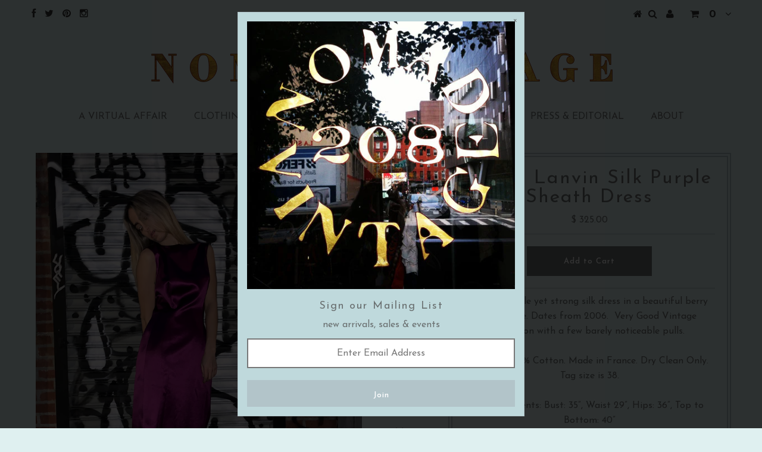

--- FILE ---
content_type: text/html; charset=utf-8
request_url: https://nomadvintage.com/collections/a-current-affair/products/lanvin-silk-purple-sheath-dress
body_size: 18221
content:
<!DOCTYPE html>
<!--[if lt IE 7 ]><html class="ie ie6" lang="en"> <![endif]-->
<!--[if IE 7 ]><html class="ie ie7" lang="en"> <![endif]-->
<!--[if IE 8 ]><html class="ie ie8" lang="en"> <![endif]-->
<!--[if (gte IE 9)|!(IE)]><!--><html lang="en"> <!--<![endif]-->
<head>


  <meta charset="utf-8" />

  <!-- Basic Page Needs
================================================== -->

  <title>
    2000s Lanvin Silk Purple Sheath Dress &ndash; Nomad Vintage
  </title>
  
  <meta name="description" content="Lanvin simple yet strong silk dress in a beautiful berry jewel-tone. Dates from 2006.  Very Good Vintage condition with a few barely noticeable pulls.60% Silk, 40% Cotton. Made in France. Dry Clean Only. Tag size is 38.Measurements: Bust: 35”, Waist 29”, Hips: 36”, Top to Bottom: 40”Model Tuni Betesh is approximately 5" />
  
  <link rel="canonical" href="https://nomadvintage.com/products/lanvin-silk-purple-sheath-dress" />


  <!-- CSS
================================================== -->

  
  











  


   


 


  


  <link href='//fonts.googleapis.com/css?family=Montserrat:400,700' rel='stylesheet' type='text/css'>
  


     


  








    


 


   


 


  


 


 <link href='//fonts.googleapis.com/css?family=Josefin+Sans:400,600,700,300' rel='stylesheet' type='text/css'>
 


 








  <link href="//nomadvintage.com/cdn/shop/t/8/assets/stylesheet.css?v=97308273939645931801674755825" rel="stylesheet" type="text/css" media="all" />
  <link href="//nomadvintage.com/cdn/shop/t/8/assets/custom.css?v=121236708548619720311607535916" rel="stylesheet" type="text/css" media="all" />
  <link href="//nomadvintage.com/cdn/shop/t/8/assets/font-awesome.css?v=56740405129602268521490801745" rel="stylesheet" type="text/css" media="all" />
  <link href="//nomadvintage.com/cdn/shop/t/8/assets/queries.css?v=180219204829747523641506721685" rel="stylesheet" type="text/css" media="all" />

  <!--[if IE 8 ]><link href="//nomadvintage.com/cdn/shop/t/8/assets/ie8.css?v=29771043933799134281607398223" rel="stylesheet" type="text/css" media="all" /><![endif]-->

  <!--[if IE 7]>
<link href="//nomadvintage.com/cdn/shop/t/8/assets/font-awesome-ie7.css?v=111952797986497000111490801745" rel="stylesheet" type="text/css" media="all" />
<![endif]-->

  <!-- JS
================================================== -->


  <script type="text/javascript" src="//ajax.googleapis.com/ajax/libs/jquery/1.9.1/jquery.min.js"></script>

  <script src="//nomadvintage.com/cdn/shop/t/8/assets/theme.js?v=124125903639540871801506608991" type="text/javascript"></script> 
  <script src="//nomadvintage.com/cdn/shopifycloud/storefront/assets/themes_support/option_selection-b017cd28.js" type="text/javascript"></script>  
  <script src="//nomadvintage.com/cdn/shop/t/8/assets/jquery.cookie.js?v=17828251530371303061490801748" type="text/javascript"></script>
  <script src="//nomadvintage.com/cdn/shop/t/8/assets/handlebars.js?v=145461055731307658311490801746" type="text/javascript"></script>
  <script src="//nomadvintage.com/cdn/shop/t/8/assets/api.js?v=108513540937963795951490801741" type="text/javascript"></script>  
  <script src="//nomadvintage.com/cdn/shop/t/8/assets/select.js?v=120738907725164342901490801752" type="text/javascript"></script>  
  <script src="//nomadvintage.com/cdn/shop/t/8/assets/jquery.easing.1.3.js?v=27577153982462368941490801749" type="text/javascript"></script>
  <script src="//nomadvintage.com/cdn/shop/t/8/assets/jquery.placeholder.js?v=150477182848718828971490801750" type="text/javascript"></script>  
  <script src="//nomadvintage.com/cdn/shop/t/8/assets/modernizr.custom.js?v=45854973270124725641490801750" type="text/javascript"></script>
  <script src="//nomadvintage.com/cdn/shop/t/8/assets/jquery.fancybox.js?v=13380858321439152031490801749" type="text/javascript"></script>
  <script src="//nomadvintage.com/cdn/shop/t/8/assets/jquery.mousewheel-3.0.6.pack.js?v=51647933063221024201490801750" type="text/javascript"></script>  
  <script src="//nomadvintage.com/cdn/shop/t/8/assets/jquery.dlmenu.js?v=175695220458763725611490801749" type="text/javascript"></script>  
  <script src="//nomadvintage.com/cdn/shop/t/8/assets/jquery.flexslider.js?v=105616106368215232771490801749" type="text/javascript"></script>
  <script src="//nomadvintage.com/cdn/shop/t/8/assets/wow.js?v=69792710777446479561490801754" type="text/javascript"></script>

  <script>
    new WOW().init();
  </script>


  
  <script src="//nomadvintage.com/cdn/shop/t/8/assets/jquery.bxslider.js?v=120978460450183920691490801748" type="text/javascript"></script>
  <script src="//nomadvintage.com/cdn/shop/t/8/assets/jquery.elevateZoom-2.5.5.min.js?v=155047850370885747231490801749" type="text/javascript"></script>
  
  


  <!--[if lt IE 9]>
<script src="//html5shim.googlecode.com/svn/trunk/html5.js"></script>
<![endif]-->

  <meta name="viewport" content="width=device-width, initial-scale=1, maximum-scale=1">

  <!-- Favicons
================================================== -->

  <link rel="shortcut icon" href="//nomadvintage.com/cdn/shop/t/8/assets/favicon.png?v=152053198064510912131490801744">

  

  <script>window.performance && window.performance.mark && window.performance.mark('shopify.content_for_header.start');</script><meta id="shopify-digital-wallet" name="shopify-digital-wallet" content="/12000322/digital_wallets/dialog">
<meta name="shopify-checkout-api-token" content="d18844941e1fd24cf42f885086ab967b">
<meta id="in-context-paypal-metadata" data-shop-id="12000322" data-venmo-supported="true" data-environment="production" data-locale="en_US" data-paypal-v4="true" data-currency="USD">
<link rel="alternate" type="application/json+oembed" href="https://nomadvintage.com/products/lanvin-silk-purple-sheath-dress.oembed">
<script async="async" src="/checkouts/internal/preloads.js?locale=en-US"></script>
<link rel="preconnect" href="https://shop.app" crossorigin="anonymous">
<script async="async" src="https://shop.app/checkouts/internal/preloads.js?locale=en-US&shop_id=12000322" crossorigin="anonymous"></script>
<script id="apple-pay-shop-capabilities" type="application/json">{"shopId":12000322,"countryCode":"US","currencyCode":"USD","merchantCapabilities":["supports3DS"],"merchantId":"gid:\/\/shopify\/Shop\/12000322","merchantName":"Nomad Vintage","requiredBillingContactFields":["postalAddress","email"],"requiredShippingContactFields":["postalAddress","email"],"shippingType":"shipping","supportedNetworks":["visa","masterCard","amex","discover","elo","jcb"],"total":{"type":"pending","label":"Nomad Vintage","amount":"1.00"},"shopifyPaymentsEnabled":true,"supportsSubscriptions":true}</script>
<script id="shopify-features" type="application/json">{"accessToken":"d18844941e1fd24cf42f885086ab967b","betas":["rich-media-storefront-analytics"],"domain":"nomadvintage.com","predictiveSearch":true,"shopId":12000322,"locale":"en"}</script>
<script>var Shopify = Shopify || {};
Shopify.shop = "nomad-vintage.myshopify.com";
Shopify.locale = "en";
Shopify.currency = {"active":"USD","rate":"1.0"};
Shopify.country = "US";
Shopify.theme = {"name":"Alamin working","id":171586380,"schema_name":null,"schema_version":null,"theme_store_id":null,"role":"main"};
Shopify.theme.handle = "null";
Shopify.theme.style = {"id":null,"handle":null};
Shopify.cdnHost = "nomadvintage.com/cdn";
Shopify.routes = Shopify.routes || {};
Shopify.routes.root = "/";</script>
<script type="module">!function(o){(o.Shopify=o.Shopify||{}).modules=!0}(window);</script>
<script>!function(o){function n(){var o=[];function n(){o.push(Array.prototype.slice.apply(arguments))}return n.q=o,n}var t=o.Shopify=o.Shopify||{};t.loadFeatures=n(),t.autoloadFeatures=n()}(window);</script>
<script>
  window.ShopifyPay = window.ShopifyPay || {};
  window.ShopifyPay.apiHost = "shop.app\/pay";
  window.ShopifyPay.redirectState = null;
</script>
<script id="shop-js-analytics" type="application/json">{"pageType":"product"}</script>
<script defer="defer" async type="module" src="//nomadvintage.com/cdn/shopifycloud/shop-js/modules/v2/client.init-shop-cart-sync_BT-GjEfc.en.esm.js"></script>
<script defer="defer" async type="module" src="//nomadvintage.com/cdn/shopifycloud/shop-js/modules/v2/chunk.common_D58fp_Oc.esm.js"></script>
<script defer="defer" async type="module" src="//nomadvintage.com/cdn/shopifycloud/shop-js/modules/v2/chunk.modal_xMitdFEc.esm.js"></script>
<script type="module">
  await import("//nomadvintage.com/cdn/shopifycloud/shop-js/modules/v2/client.init-shop-cart-sync_BT-GjEfc.en.esm.js");
await import("//nomadvintage.com/cdn/shopifycloud/shop-js/modules/v2/chunk.common_D58fp_Oc.esm.js");
await import("//nomadvintage.com/cdn/shopifycloud/shop-js/modules/v2/chunk.modal_xMitdFEc.esm.js");

  window.Shopify.SignInWithShop?.initShopCartSync?.({"fedCMEnabled":true,"windoidEnabled":true});

</script>
<script>
  window.Shopify = window.Shopify || {};
  if (!window.Shopify.featureAssets) window.Shopify.featureAssets = {};
  window.Shopify.featureAssets['shop-js'] = {"shop-cart-sync":["modules/v2/client.shop-cart-sync_DZOKe7Ll.en.esm.js","modules/v2/chunk.common_D58fp_Oc.esm.js","modules/v2/chunk.modal_xMitdFEc.esm.js"],"init-fed-cm":["modules/v2/client.init-fed-cm_B6oLuCjv.en.esm.js","modules/v2/chunk.common_D58fp_Oc.esm.js","modules/v2/chunk.modal_xMitdFEc.esm.js"],"shop-cash-offers":["modules/v2/client.shop-cash-offers_D2sdYoxE.en.esm.js","modules/v2/chunk.common_D58fp_Oc.esm.js","modules/v2/chunk.modal_xMitdFEc.esm.js"],"shop-login-button":["modules/v2/client.shop-login-button_QeVjl5Y3.en.esm.js","modules/v2/chunk.common_D58fp_Oc.esm.js","modules/v2/chunk.modal_xMitdFEc.esm.js"],"pay-button":["modules/v2/client.pay-button_DXTOsIq6.en.esm.js","modules/v2/chunk.common_D58fp_Oc.esm.js","modules/v2/chunk.modal_xMitdFEc.esm.js"],"shop-button":["modules/v2/client.shop-button_DQZHx9pm.en.esm.js","modules/v2/chunk.common_D58fp_Oc.esm.js","modules/v2/chunk.modal_xMitdFEc.esm.js"],"avatar":["modules/v2/client.avatar_BTnouDA3.en.esm.js"],"init-windoid":["modules/v2/client.init-windoid_CR1B-cfM.en.esm.js","modules/v2/chunk.common_D58fp_Oc.esm.js","modules/v2/chunk.modal_xMitdFEc.esm.js"],"init-shop-for-new-customer-accounts":["modules/v2/client.init-shop-for-new-customer-accounts_C_vY_xzh.en.esm.js","modules/v2/client.shop-login-button_QeVjl5Y3.en.esm.js","modules/v2/chunk.common_D58fp_Oc.esm.js","modules/v2/chunk.modal_xMitdFEc.esm.js"],"init-shop-email-lookup-coordinator":["modules/v2/client.init-shop-email-lookup-coordinator_BI7n9ZSv.en.esm.js","modules/v2/chunk.common_D58fp_Oc.esm.js","modules/v2/chunk.modal_xMitdFEc.esm.js"],"init-shop-cart-sync":["modules/v2/client.init-shop-cart-sync_BT-GjEfc.en.esm.js","modules/v2/chunk.common_D58fp_Oc.esm.js","modules/v2/chunk.modal_xMitdFEc.esm.js"],"shop-toast-manager":["modules/v2/client.shop-toast-manager_DiYdP3xc.en.esm.js","modules/v2/chunk.common_D58fp_Oc.esm.js","modules/v2/chunk.modal_xMitdFEc.esm.js"],"init-customer-accounts":["modules/v2/client.init-customer-accounts_D9ZNqS-Q.en.esm.js","modules/v2/client.shop-login-button_QeVjl5Y3.en.esm.js","modules/v2/chunk.common_D58fp_Oc.esm.js","modules/v2/chunk.modal_xMitdFEc.esm.js"],"init-customer-accounts-sign-up":["modules/v2/client.init-customer-accounts-sign-up_iGw4briv.en.esm.js","modules/v2/client.shop-login-button_QeVjl5Y3.en.esm.js","modules/v2/chunk.common_D58fp_Oc.esm.js","modules/v2/chunk.modal_xMitdFEc.esm.js"],"shop-follow-button":["modules/v2/client.shop-follow-button_CqMgW2wH.en.esm.js","modules/v2/chunk.common_D58fp_Oc.esm.js","modules/v2/chunk.modal_xMitdFEc.esm.js"],"checkout-modal":["modules/v2/client.checkout-modal_xHeaAweL.en.esm.js","modules/v2/chunk.common_D58fp_Oc.esm.js","modules/v2/chunk.modal_xMitdFEc.esm.js"],"shop-login":["modules/v2/client.shop-login_D91U-Q7h.en.esm.js","modules/v2/chunk.common_D58fp_Oc.esm.js","modules/v2/chunk.modal_xMitdFEc.esm.js"],"lead-capture":["modules/v2/client.lead-capture_BJmE1dJe.en.esm.js","modules/v2/chunk.common_D58fp_Oc.esm.js","modules/v2/chunk.modal_xMitdFEc.esm.js"],"payment-terms":["modules/v2/client.payment-terms_Ci9AEqFq.en.esm.js","modules/v2/chunk.common_D58fp_Oc.esm.js","modules/v2/chunk.modal_xMitdFEc.esm.js"]};
</script>
<script>(function() {
  var isLoaded = false;
  function asyncLoad() {
    if (isLoaded) return;
    isLoaded = true;
    var urls = ["https:\/\/chimpstatic.com\/mcjs-connected\/js\/users\/e2f69c226673459fe680c2014\/c9f19b7930f44bb551ba9f853.js?shop=nomad-vintage.myshopify.com"];
    for (var i = 0; i < urls.length; i++) {
      var s = document.createElement('script');
      s.type = 'text/javascript';
      s.async = true;
      s.src = urls[i];
      var x = document.getElementsByTagName('script')[0];
      x.parentNode.insertBefore(s, x);
    }
  };
  if(window.attachEvent) {
    window.attachEvent('onload', asyncLoad);
  } else {
    window.addEventListener('load', asyncLoad, false);
  }
})();</script>
<script id="__st">var __st={"a":12000322,"offset":-18000,"reqid":"128cff93-2792-4732-a8ba-18d0e10162d0-1769329928","pageurl":"nomadvintage.com\/collections\/a-current-affair\/products\/lanvin-silk-purple-sheath-dress","u":"858b5876e45c","p":"product","rtyp":"product","rid":6117291622579};</script>
<script>window.ShopifyPaypalV4VisibilityTracking = true;</script>
<script id="captcha-bootstrap">!function(){'use strict';const t='contact',e='account',n='new_comment',o=[[t,t],['blogs',n],['comments',n],[t,'customer']],c=[[e,'customer_login'],[e,'guest_login'],[e,'recover_customer_password'],[e,'create_customer']],r=t=>t.map((([t,e])=>`form[action*='/${t}']:not([data-nocaptcha='true']) input[name='form_type'][value='${e}']`)).join(','),a=t=>()=>t?[...document.querySelectorAll(t)].map((t=>t.form)):[];function s(){const t=[...o],e=r(t);return a(e)}const i='password',u='form_key',d=['recaptcha-v3-token','g-recaptcha-response','h-captcha-response',i],f=()=>{try{return window.sessionStorage}catch{return}},m='__shopify_v',_=t=>t.elements[u];function p(t,e,n=!1){try{const o=window.sessionStorage,c=JSON.parse(o.getItem(e)),{data:r}=function(t){const{data:e,action:n}=t;return t[m]||n?{data:e,action:n}:{data:t,action:n}}(c);for(const[e,n]of Object.entries(r))t.elements[e]&&(t.elements[e].value=n);n&&o.removeItem(e)}catch(o){console.error('form repopulation failed',{error:o})}}const l='form_type',E='cptcha';function T(t){t.dataset[E]=!0}const w=window,h=w.document,L='Shopify',v='ce_forms',y='captcha';let A=!1;((t,e)=>{const n=(g='f06e6c50-85a8-45c8-87d0-21a2b65856fe',I='https://cdn.shopify.com/shopifycloud/storefront-forms-hcaptcha/ce_storefront_forms_captcha_hcaptcha.v1.5.2.iife.js',D={infoText:'Protected by hCaptcha',privacyText:'Privacy',termsText:'Terms'},(t,e,n)=>{const o=w[L][v],c=o.bindForm;if(c)return c(t,g,e,D).then(n);var r;o.q.push([[t,g,e,D],n]),r=I,A||(h.body.append(Object.assign(h.createElement('script'),{id:'captcha-provider',async:!0,src:r})),A=!0)});var g,I,D;w[L]=w[L]||{},w[L][v]=w[L][v]||{},w[L][v].q=[],w[L][y]=w[L][y]||{},w[L][y].protect=function(t,e){n(t,void 0,e),T(t)},Object.freeze(w[L][y]),function(t,e,n,w,h,L){const[v,y,A,g]=function(t,e,n){const i=e?o:[],u=t?c:[],d=[...i,...u],f=r(d),m=r(i),_=r(d.filter((([t,e])=>n.includes(e))));return[a(f),a(m),a(_),s()]}(w,h,L),I=t=>{const e=t.target;return e instanceof HTMLFormElement?e:e&&e.form},D=t=>v().includes(t);t.addEventListener('submit',(t=>{const e=I(t);if(!e)return;const n=D(e)&&!e.dataset.hcaptchaBound&&!e.dataset.recaptchaBound,o=_(e),c=g().includes(e)&&(!o||!o.value);(n||c)&&t.preventDefault(),c&&!n&&(function(t){try{if(!f())return;!function(t){const e=f();if(!e)return;const n=_(t);if(!n)return;const o=n.value;o&&e.removeItem(o)}(t);const e=Array.from(Array(32),(()=>Math.random().toString(36)[2])).join('');!function(t,e){_(t)||t.append(Object.assign(document.createElement('input'),{type:'hidden',name:u})),t.elements[u].value=e}(t,e),function(t,e){const n=f();if(!n)return;const o=[...t.querySelectorAll(`input[type='${i}']`)].map((({name:t})=>t)),c=[...d,...o],r={};for(const[a,s]of new FormData(t).entries())c.includes(a)||(r[a]=s);n.setItem(e,JSON.stringify({[m]:1,action:t.action,data:r}))}(t,e)}catch(e){console.error('failed to persist form',e)}}(e),e.submit())}));const S=(t,e)=>{t&&!t.dataset[E]&&(n(t,e.some((e=>e===t))),T(t))};for(const o of['focusin','change'])t.addEventListener(o,(t=>{const e=I(t);D(e)&&S(e,y())}));const B=e.get('form_key'),M=e.get(l),P=B&&M;t.addEventListener('DOMContentLoaded',(()=>{const t=y();if(P)for(const e of t)e.elements[l].value===M&&p(e,B);[...new Set([...A(),...v().filter((t=>'true'===t.dataset.shopifyCaptcha))])].forEach((e=>S(e,t)))}))}(h,new URLSearchParams(w.location.search),n,t,e,['guest_login'])})(!0,!0)}();</script>
<script integrity="sha256-4kQ18oKyAcykRKYeNunJcIwy7WH5gtpwJnB7kiuLZ1E=" data-source-attribution="shopify.loadfeatures" defer="defer" src="//nomadvintage.com/cdn/shopifycloud/storefront/assets/storefront/load_feature-a0a9edcb.js" crossorigin="anonymous"></script>
<script crossorigin="anonymous" defer="defer" src="//nomadvintage.com/cdn/shopifycloud/storefront/assets/shopify_pay/storefront-65b4c6d7.js?v=20250812"></script>
<script data-source-attribution="shopify.dynamic_checkout.dynamic.init">var Shopify=Shopify||{};Shopify.PaymentButton=Shopify.PaymentButton||{isStorefrontPortableWallets:!0,init:function(){window.Shopify.PaymentButton.init=function(){};var t=document.createElement("script");t.src="https://nomadvintage.com/cdn/shopifycloud/portable-wallets/latest/portable-wallets.en.js",t.type="module",document.head.appendChild(t)}};
</script>
<script data-source-attribution="shopify.dynamic_checkout.buyer_consent">
  function portableWalletsHideBuyerConsent(e){var t=document.getElementById("shopify-buyer-consent"),n=document.getElementById("shopify-subscription-policy-button");t&&n&&(t.classList.add("hidden"),t.setAttribute("aria-hidden","true"),n.removeEventListener("click",e))}function portableWalletsShowBuyerConsent(e){var t=document.getElementById("shopify-buyer-consent"),n=document.getElementById("shopify-subscription-policy-button");t&&n&&(t.classList.remove("hidden"),t.removeAttribute("aria-hidden"),n.addEventListener("click",e))}window.Shopify?.PaymentButton&&(window.Shopify.PaymentButton.hideBuyerConsent=portableWalletsHideBuyerConsent,window.Shopify.PaymentButton.showBuyerConsent=portableWalletsShowBuyerConsent);
</script>
<script data-source-attribution="shopify.dynamic_checkout.cart.bootstrap">document.addEventListener("DOMContentLoaded",(function(){function t(){return document.querySelector("shopify-accelerated-checkout-cart, shopify-accelerated-checkout")}if(t())Shopify.PaymentButton.init();else{new MutationObserver((function(e,n){t()&&(Shopify.PaymentButton.init(),n.disconnect())})).observe(document.body,{childList:!0,subtree:!0})}}));
</script>
<link id="shopify-accelerated-checkout-styles" rel="stylesheet" media="screen" href="https://nomadvintage.com/cdn/shopifycloud/portable-wallets/latest/accelerated-checkout-backwards-compat.css" crossorigin="anonymous">
<style id="shopify-accelerated-checkout-cart">
        #shopify-buyer-consent {
  margin-top: 1em;
  display: inline-block;
  width: 100%;
}

#shopify-buyer-consent.hidden {
  display: none;
}

#shopify-subscription-policy-button {
  background: none;
  border: none;
  padding: 0;
  text-decoration: underline;
  font-size: inherit;
  cursor: pointer;
}

#shopify-subscription-policy-button::before {
  box-shadow: none;
}

      </style>

<script>window.performance && window.performance.mark && window.performance.mark('shopify.content_for_header.end');</script>


  
  <script type="text/javascript">
    if($(window).width() > 500){
      // Fancybox Join our mailing list popup
      $(document).ready(function(){

        var check_cookie = $.cookie('mailing_list_delay_popup');
        if(check_cookie == null){
          $.cookie('mailing_list_delay_popup', 'expires_seven_days', { expires: 7 });
          //fire your fancybox here
          setTimeout(function(){
            $.fancybox({
              href: "#subscribe_popup"
            });
          }, 3000);
        }
      }); 
    };

  </script>  
  

  <script type="text/javascript">
    $(window).load(function() {  
      $('.prod-image').matchHeight();

    });
  </script> 

  <link rel="next" href="/next"/>
  <link rel="prev" href="/prev"/>

<link href="https://monorail-edge.shopifysvc.com" rel="dns-prefetch">
<script>(function(){if ("sendBeacon" in navigator && "performance" in window) {try {var session_token_from_headers = performance.getEntriesByType('navigation')[0].serverTiming.find(x => x.name == '_s').description;} catch {var session_token_from_headers = undefined;}var session_cookie_matches = document.cookie.match(/_shopify_s=([^;]*)/);var session_token_from_cookie = session_cookie_matches && session_cookie_matches.length === 2 ? session_cookie_matches[1] : "";var session_token = session_token_from_headers || session_token_from_cookie || "";function handle_abandonment_event(e) {var entries = performance.getEntries().filter(function(entry) {return /monorail-edge.shopifysvc.com/.test(entry.name);});if (!window.abandonment_tracked && entries.length === 0) {window.abandonment_tracked = true;var currentMs = Date.now();var navigation_start = performance.timing.navigationStart;var payload = {shop_id: 12000322,url: window.location.href,navigation_start,duration: currentMs - navigation_start,session_token,page_type: "product"};window.navigator.sendBeacon("https://monorail-edge.shopifysvc.com/v1/produce", JSON.stringify({schema_id: "online_store_buyer_site_abandonment/1.1",payload: payload,metadata: {event_created_at_ms: currentMs,event_sent_at_ms: currentMs}}));}}window.addEventListener('pagehide', handle_abandonment_event);}}());</script>
<script id="web-pixels-manager-setup">(function e(e,d,r,n,o){if(void 0===o&&(o={}),!Boolean(null===(a=null===(i=window.Shopify)||void 0===i?void 0:i.analytics)||void 0===a?void 0:a.replayQueue)){var i,a;window.Shopify=window.Shopify||{};var t=window.Shopify;t.analytics=t.analytics||{};var s=t.analytics;s.replayQueue=[],s.publish=function(e,d,r){return s.replayQueue.push([e,d,r]),!0};try{self.performance.mark("wpm:start")}catch(e){}var l=function(){var e={modern:/Edge?\/(1{2}[4-9]|1[2-9]\d|[2-9]\d{2}|\d{4,})\.\d+(\.\d+|)|Firefox\/(1{2}[4-9]|1[2-9]\d|[2-9]\d{2}|\d{4,})\.\d+(\.\d+|)|Chrom(ium|e)\/(9{2}|\d{3,})\.\d+(\.\d+|)|(Maci|X1{2}).+ Version\/(15\.\d+|(1[6-9]|[2-9]\d|\d{3,})\.\d+)([,.]\d+|)( \(\w+\)|)( Mobile\/\w+|) Safari\/|Chrome.+OPR\/(9{2}|\d{3,})\.\d+\.\d+|(CPU[ +]OS|iPhone[ +]OS|CPU[ +]iPhone|CPU IPhone OS|CPU iPad OS)[ +]+(15[._]\d+|(1[6-9]|[2-9]\d|\d{3,})[._]\d+)([._]\d+|)|Android:?[ /-](13[3-9]|1[4-9]\d|[2-9]\d{2}|\d{4,})(\.\d+|)(\.\d+|)|Android.+Firefox\/(13[5-9]|1[4-9]\d|[2-9]\d{2}|\d{4,})\.\d+(\.\d+|)|Android.+Chrom(ium|e)\/(13[3-9]|1[4-9]\d|[2-9]\d{2}|\d{4,})\.\d+(\.\d+|)|SamsungBrowser\/([2-9]\d|\d{3,})\.\d+/,legacy:/Edge?\/(1[6-9]|[2-9]\d|\d{3,})\.\d+(\.\d+|)|Firefox\/(5[4-9]|[6-9]\d|\d{3,})\.\d+(\.\d+|)|Chrom(ium|e)\/(5[1-9]|[6-9]\d|\d{3,})\.\d+(\.\d+|)([\d.]+$|.*Safari\/(?![\d.]+ Edge\/[\d.]+$))|(Maci|X1{2}).+ Version\/(10\.\d+|(1[1-9]|[2-9]\d|\d{3,})\.\d+)([,.]\d+|)( \(\w+\)|)( Mobile\/\w+|) Safari\/|Chrome.+OPR\/(3[89]|[4-9]\d|\d{3,})\.\d+\.\d+|(CPU[ +]OS|iPhone[ +]OS|CPU[ +]iPhone|CPU IPhone OS|CPU iPad OS)[ +]+(10[._]\d+|(1[1-9]|[2-9]\d|\d{3,})[._]\d+)([._]\d+|)|Android:?[ /-](13[3-9]|1[4-9]\d|[2-9]\d{2}|\d{4,})(\.\d+|)(\.\d+|)|Mobile Safari.+OPR\/([89]\d|\d{3,})\.\d+\.\d+|Android.+Firefox\/(13[5-9]|1[4-9]\d|[2-9]\d{2}|\d{4,})\.\d+(\.\d+|)|Android.+Chrom(ium|e)\/(13[3-9]|1[4-9]\d|[2-9]\d{2}|\d{4,})\.\d+(\.\d+|)|Android.+(UC? ?Browser|UCWEB|U3)[ /]?(15\.([5-9]|\d{2,})|(1[6-9]|[2-9]\d|\d{3,})\.\d+)\.\d+|SamsungBrowser\/(5\.\d+|([6-9]|\d{2,})\.\d+)|Android.+MQ{2}Browser\/(14(\.(9|\d{2,})|)|(1[5-9]|[2-9]\d|\d{3,})(\.\d+|))(\.\d+|)|K[Aa][Ii]OS\/(3\.\d+|([4-9]|\d{2,})\.\d+)(\.\d+|)/},d=e.modern,r=e.legacy,n=navigator.userAgent;return n.match(d)?"modern":n.match(r)?"legacy":"unknown"}(),u="modern"===l?"modern":"legacy",c=(null!=n?n:{modern:"",legacy:""})[u],f=function(e){return[e.baseUrl,"/wpm","/b",e.hashVersion,"modern"===e.buildTarget?"m":"l",".js"].join("")}({baseUrl:d,hashVersion:r,buildTarget:u}),m=function(e){var d=e.version,r=e.bundleTarget,n=e.surface,o=e.pageUrl,i=e.monorailEndpoint;return{emit:function(e){var a=e.status,t=e.errorMsg,s=(new Date).getTime(),l=JSON.stringify({metadata:{event_sent_at_ms:s},events:[{schema_id:"web_pixels_manager_load/3.1",payload:{version:d,bundle_target:r,page_url:o,status:a,surface:n,error_msg:t},metadata:{event_created_at_ms:s}}]});if(!i)return console&&console.warn&&console.warn("[Web Pixels Manager] No Monorail endpoint provided, skipping logging."),!1;try{return self.navigator.sendBeacon.bind(self.navigator)(i,l)}catch(e){}var u=new XMLHttpRequest;try{return u.open("POST",i,!0),u.setRequestHeader("Content-Type","text/plain"),u.send(l),!0}catch(e){return console&&console.warn&&console.warn("[Web Pixels Manager] Got an unhandled error while logging to Monorail."),!1}}}}({version:r,bundleTarget:l,surface:e.surface,pageUrl:self.location.href,monorailEndpoint:e.monorailEndpoint});try{o.browserTarget=l,function(e){var d=e.src,r=e.async,n=void 0===r||r,o=e.onload,i=e.onerror,a=e.sri,t=e.scriptDataAttributes,s=void 0===t?{}:t,l=document.createElement("script"),u=document.querySelector("head"),c=document.querySelector("body");if(l.async=n,l.src=d,a&&(l.integrity=a,l.crossOrigin="anonymous"),s)for(var f in s)if(Object.prototype.hasOwnProperty.call(s,f))try{l.dataset[f]=s[f]}catch(e){}if(o&&l.addEventListener("load",o),i&&l.addEventListener("error",i),u)u.appendChild(l);else{if(!c)throw new Error("Did not find a head or body element to append the script");c.appendChild(l)}}({src:f,async:!0,onload:function(){if(!function(){var e,d;return Boolean(null===(d=null===(e=window.Shopify)||void 0===e?void 0:e.analytics)||void 0===d?void 0:d.initialized)}()){var d=window.webPixelsManager.init(e)||void 0;if(d){var r=window.Shopify.analytics;r.replayQueue.forEach((function(e){var r=e[0],n=e[1],o=e[2];d.publishCustomEvent(r,n,o)})),r.replayQueue=[],r.publish=d.publishCustomEvent,r.visitor=d.visitor,r.initialized=!0}}},onerror:function(){return m.emit({status:"failed",errorMsg:"".concat(f," has failed to load")})},sri:function(e){var d=/^sha384-[A-Za-z0-9+/=]+$/;return"string"==typeof e&&d.test(e)}(c)?c:"",scriptDataAttributes:o}),m.emit({status:"loading"})}catch(e){m.emit({status:"failed",errorMsg:(null==e?void 0:e.message)||"Unknown error"})}}})({shopId: 12000322,storefrontBaseUrl: "https://nomadvintage.com",extensionsBaseUrl: "https://extensions.shopifycdn.com/cdn/shopifycloud/web-pixels-manager",monorailEndpoint: "https://monorail-edge.shopifysvc.com/unstable/produce_batch",surface: "storefront-renderer",enabledBetaFlags: ["2dca8a86"],webPixelsConfigList: [{"id":"85852339","eventPayloadVersion":"v1","runtimeContext":"LAX","scriptVersion":"1","type":"CUSTOM","privacyPurposes":["ANALYTICS"],"name":"Google Analytics tag (migrated)"},{"id":"shopify-app-pixel","configuration":"{}","eventPayloadVersion":"v1","runtimeContext":"STRICT","scriptVersion":"0450","apiClientId":"shopify-pixel","type":"APP","privacyPurposes":["ANALYTICS","MARKETING"]},{"id":"shopify-custom-pixel","eventPayloadVersion":"v1","runtimeContext":"LAX","scriptVersion":"0450","apiClientId":"shopify-pixel","type":"CUSTOM","privacyPurposes":["ANALYTICS","MARKETING"]}],isMerchantRequest: false,initData: {"shop":{"name":"Nomad Vintage","paymentSettings":{"currencyCode":"USD"},"myshopifyDomain":"nomad-vintage.myshopify.com","countryCode":"US","storefrontUrl":"https:\/\/nomadvintage.com"},"customer":null,"cart":null,"checkout":null,"productVariants":[{"price":{"amount":325.0,"currencyCode":"USD"},"product":{"title":"2000s Lanvin Silk Purple Sheath Dress","vendor":"Nomad Vintage","id":"6117291622579","untranslatedTitle":"2000s Lanvin Silk Purple Sheath Dress","url":"\/products\/lanvin-silk-purple-sheath-dress","type":"Dress"},"id":"37710592311475","image":{"src":"\/\/nomadvintage.com\/cdn\/shop\/products\/IMG_6590.jpg?v=1607116623"},"sku":"","title":"Default Title","untranslatedTitle":"Default Title"}],"purchasingCompany":null},},"https://nomadvintage.com/cdn","fcfee988w5aeb613cpc8e4bc33m6693e112",{"modern":"","legacy":""},{"shopId":"12000322","storefrontBaseUrl":"https:\/\/nomadvintage.com","extensionBaseUrl":"https:\/\/extensions.shopifycdn.com\/cdn\/shopifycloud\/web-pixels-manager","surface":"storefront-renderer","enabledBetaFlags":"[\"2dca8a86\"]","isMerchantRequest":"false","hashVersion":"fcfee988w5aeb613cpc8e4bc33m6693e112","publish":"custom","events":"[[\"page_viewed\",{}],[\"product_viewed\",{\"productVariant\":{\"price\":{\"amount\":325.0,\"currencyCode\":\"USD\"},\"product\":{\"title\":\"2000s Lanvin Silk Purple Sheath Dress\",\"vendor\":\"Nomad Vintage\",\"id\":\"6117291622579\",\"untranslatedTitle\":\"2000s Lanvin Silk Purple Sheath Dress\",\"url\":\"\/products\/lanvin-silk-purple-sheath-dress\",\"type\":\"Dress\"},\"id\":\"37710592311475\",\"image\":{\"src\":\"\/\/nomadvintage.com\/cdn\/shop\/products\/IMG_6590.jpg?v=1607116623\"},\"sku\":\"\",\"title\":\"Default Title\",\"untranslatedTitle\":\"Default Title\"}}]]"});</script><script>
  window.ShopifyAnalytics = window.ShopifyAnalytics || {};
  window.ShopifyAnalytics.meta = window.ShopifyAnalytics.meta || {};
  window.ShopifyAnalytics.meta.currency = 'USD';
  var meta = {"product":{"id":6117291622579,"gid":"gid:\/\/shopify\/Product\/6117291622579","vendor":"Nomad Vintage","type":"Dress","handle":"lanvin-silk-purple-sheath-dress","variants":[{"id":37710592311475,"price":32500,"name":"2000s Lanvin Silk Purple Sheath Dress","public_title":null,"sku":""}],"remote":false},"page":{"pageType":"product","resourceType":"product","resourceId":6117291622579,"requestId":"128cff93-2792-4732-a8ba-18d0e10162d0-1769329928"}};
  for (var attr in meta) {
    window.ShopifyAnalytics.meta[attr] = meta[attr];
  }
</script>
<script class="analytics">
  (function () {
    var customDocumentWrite = function(content) {
      var jquery = null;

      if (window.jQuery) {
        jquery = window.jQuery;
      } else if (window.Checkout && window.Checkout.$) {
        jquery = window.Checkout.$;
      }

      if (jquery) {
        jquery('body').append(content);
      }
    };

    var hasLoggedConversion = function(token) {
      if (token) {
        return document.cookie.indexOf('loggedConversion=' + token) !== -1;
      }
      return false;
    }

    var setCookieIfConversion = function(token) {
      if (token) {
        var twoMonthsFromNow = new Date(Date.now());
        twoMonthsFromNow.setMonth(twoMonthsFromNow.getMonth() + 2);

        document.cookie = 'loggedConversion=' + token + '; expires=' + twoMonthsFromNow;
      }
    }

    var trekkie = window.ShopifyAnalytics.lib = window.trekkie = window.trekkie || [];
    if (trekkie.integrations) {
      return;
    }
    trekkie.methods = [
      'identify',
      'page',
      'ready',
      'track',
      'trackForm',
      'trackLink'
    ];
    trekkie.factory = function(method) {
      return function() {
        var args = Array.prototype.slice.call(arguments);
        args.unshift(method);
        trekkie.push(args);
        return trekkie;
      };
    };
    for (var i = 0; i < trekkie.methods.length; i++) {
      var key = trekkie.methods[i];
      trekkie[key] = trekkie.factory(key);
    }
    trekkie.load = function(config) {
      trekkie.config = config || {};
      trekkie.config.initialDocumentCookie = document.cookie;
      var first = document.getElementsByTagName('script')[0];
      var script = document.createElement('script');
      script.type = 'text/javascript';
      script.onerror = function(e) {
        var scriptFallback = document.createElement('script');
        scriptFallback.type = 'text/javascript';
        scriptFallback.onerror = function(error) {
                var Monorail = {
      produce: function produce(monorailDomain, schemaId, payload) {
        var currentMs = new Date().getTime();
        var event = {
          schema_id: schemaId,
          payload: payload,
          metadata: {
            event_created_at_ms: currentMs,
            event_sent_at_ms: currentMs
          }
        };
        return Monorail.sendRequest("https://" + monorailDomain + "/v1/produce", JSON.stringify(event));
      },
      sendRequest: function sendRequest(endpointUrl, payload) {
        // Try the sendBeacon API
        if (window && window.navigator && typeof window.navigator.sendBeacon === 'function' && typeof window.Blob === 'function' && !Monorail.isIos12()) {
          var blobData = new window.Blob([payload], {
            type: 'text/plain'
          });

          if (window.navigator.sendBeacon(endpointUrl, blobData)) {
            return true;
          } // sendBeacon was not successful

        } // XHR beacon

        var xhr = new XMLHttpRequest();

        try {
          xhr.open('POST', endpointUrl);
          xhr.setRequestHeader('Content-Type', 'text/plain');
          xhr.send(payload);
        } catch (e) {
          console.log(e);
        }

        return false;
      },
      isIos12: function isIos12() {
        return window.navigator.userAgent.lastIndexOf('iPhone; CPU iPhone OS 12_') !== -1 || window.navigator.userAgent.lastIndexOf('iPad; CPU OS 12_') !== -1;
      }
    };
    Monorail.produce('monorail-edge.shopifysvc.com',
      'trekkie_storefront_load_errors/1.1',
      {shop_id: 12000322,
      theme_id: 171586380,
      app_name: "storefront",
      context_url: window.location.href,
      source_url: "//nomadvintage.com/cdn/s/trekkie.storefront.8d95595f799fbf7e1d32231b9a28fd43b70c67d3.min.js"});

        };
        scriptFallback.async = true;
        scriptFallback.src = '//nomadvintage.com/cdn/s/trekkie.storefront.8d95595f799fbf7e1d32231b9a28fd43b70c67d3.min.js';
        first.parentNode.insertBefore(scriptFallback, first);
      };
      script.async = true;
      script.src = '//nomadvintage.com/cdn/s/trekkie.storefront.8d95595f799fbf7e1d32231b9a28fd43b70c67d3.min.js';
      first.parentNode.insertBefore(script, first);
    };
    trekkie.load(
      {"Trekkie":{"appName":"storefront","development":false,"defaultAttributes":{"shopId":12000322,"isMerchantRequest":null,"themeId":171586380,"themeCityHash":"1837504392720624629","contentLanguage":"en","currency":"USD","eventMetadataId":"689ae0e0-0bf4-4498-932d-873f91ed6a3f"},"isServerSideCookieWritingEnabled":true,"monorailRegion":"shop_domain","enabledBetaFlags":["65f19447"]},"Session Attribution":{},"S2S":{"facebookCapiEnabled":false,"source":"trekkie-storefront-renderer","apiClientId":580111}}
    );

    var loaded = false;
    trekkie.ready(function() {
      if (loaded) return;
      loaded = true;

      window.ShopifyAnalytics.lib = window.trekkie;

      var originalDocumentWrite = document.write;
      document.write = customDocumentWrite;
      try { window.ShopifyAnalytics.merchantGoogleAnalytics.call(this); } catch(error) {};
      document.write = originalDocumentWrite;

      window.ShopifyAnalytics.lib.page(null,{"pageType":"product","resourceType":"product","resourceId":6117291622579,"requestId":"128cff93-2792-4732-a8ba-18d0e10162d0-1769329928","shopifyEmitted":true});

      var match = window.location.pathname.match(/checkouts\/(.+)\/(thank_you|post_purchase)/)
      var token = match? match[1]: undefined;
      if (!hasLoggedConversion(token)) {
        setCookieIfConversion(token);
        window.ShopifyAnalytics.lib.track("Viewed Product",{"currency":"USD","variantId":37710592311475,"productId":6117291622579,"productGid":"gid:\/\/shopify\/Product\/6117291622579","name":"2000s Lanvin Silk Purple Sheath Dress","price":"325.00","sku":"","brand":"Nomad Vintage","variant":null,"category":"Dress","nonInteraction":true,"remote":false},undefined,undefined,{"shopifyEmitted":true});
      window.ShopifyAnalytics.lib.track("monorail:\/\/trekkie_storefront_viewed_product\/1.1",{"currency":"USD","variantId":37710592311475,"productId":6117291622579,"productGid":"gid:\/\/shopify\/Product\/6117291622579","name":"2000s Lanvin Silk Purple Sheath Dress","price":"325.00","sku":"","brand":"Nomad Vintage","variant":null,"category":"Dress","nonInteraction":true,"remote":false,"referer":"https:\/\/nomadvintage.com\/collections\/a-current-affair\/products\/lanvin-silk-purple-sheath-dress"});
      }
    });


        var eventsListenerScript = document.createElement('script');
        eventsListenerScript.async = true;
        eventsListenerScript.src = "//nomadvintage.com/cdn/shopifycloud/storefront/assets/shop_events_listener-3da45d37.js";
        document.getElementsByTagName('head')[0].appendChild(eventsListenerScript);

})();</script>
  <script>
  if (!window.ga || (window.ga && typeof window.ga !== 'function')) {
    window.ga = function ga() {
      (window.ga.q = window.ga.q || []).push(arguments);
      if (window.Shopify && window.Shopify.analytics && typeof window.Shopify.analytics.publish === 'function') {
        window.Shopify.analytics.publish("ga_stub_called", {}, {sendTo: "google_osp_migration"});
      }
      console.error("Shopify's Google Analytics stub called with:", Array.from(arguments), "\nSee https://help.shopify.com/manual/promoting-marketing/pixels/pixel-migration#google for more information.");
    };
    if (window.Shopify && window.Shopify.analytics && typeof window.Shopify.analytics.publish === 'function') {
      window.Shopify.analytics.publish("ga_stub_initialized", {}, {sendTo: "google_osp_migration"});
    }
  }
</script>
<script
  defer
  src="https://nomadvintage.com/cdn/shopifycloud/perf-kit/shopify-perf-kit-3.0.4.min.js"
  data-application="storefront-renderer"
  data-shop-id="12000322"
  data-render-region="gcp-us-east1"
  data-page-type="product"
  data-theme-instance-id="171586380"
  data-theme-name=""
  data-theme-version=""
  data-monorail-region="shop_domain"
  data-resource-timing-sampling-rate="10"
  data-shs="true"
  data-shs-beacon="true"
  data-shs-export-with-fetch="true"
  data-shs-logs-sample-rate="1"
  data-shs-beacon-endpoint="https://nomadvintage.com/api/collect"
></script>
</head>


<body class="gridlock  product">

  <div id="dl-menu" class="dl-menuwrapper">
    <button class="dl-trigger"><i class="icon-align-justify"></i></button>
    <ul class="dl-menu">

      
      <li >
        <a href="/collections/new" title="">A VIRTUAL AFFAIR</a>
        
        
      </li>
      
      <li >
        <a href="/collections/clothing" title="">CLOTHING</a>
        
               
        <ul class="dl-submenu">
          
          <li><a href="/collections/clothing">ALL CLOTHING</a>

            
            

          </li>
          
          <li><a href="/collections/dresses">DRESSES</a>

            
            

          </li>
          
          <li><a href="/collections/tops-sweaters">TOPS/SWEATERS</a>

            
            

          </li>
          
          <li><a href="/collections/bottoms-skirts">BOTTOMS/SKIRTS</a>

            
            

          </li>
          
          <li><a href="/collections/coats-jackets">COATS/JACKETS</a>

            
            

          </li>
          
          <li><a href="/collections/suits-jumpsuits">SUITS/JUMPSUITS</a>

            
            

          </li>
          
        </ul>
        
      </li>
      
      <li >
        <a href="/collections/jewellery" title="">ACCESSORIES</a>
        
               
        <ul class="dl-submenu">
          
          <li><a href="/collections/bags">BAGS</a>

            
            

          </li>
          
          <li><a href="/collections/shoes">SHOES</a>

            
            

          </li>
          
          <li><a href="/collections/jewelry">JEWELRY</a>

            
            

          </li>
          
          <li><a href="/collections/hat">HATS</a>

            
            

          </li>
          
          <li><a href="/collections/belts">BELTS</a>

            
            

          </li>
          
        </ul>
        
      </li>
      
      <li >
        <a href="/collections/decor" title="">DECOR</a>
        
               
        <ul class="dl-submenu">
          
          <li><a href="/collections/textiles">TEXTILES</a>

            
            

          </li>
          
          <li><a href="/collections/objects">OBJECTS</a>

            
            

          </li>
          
        </ul>
        
      </li>
      
      <li >
        <a href="/collections/vintage-archive" title="">ARCHIVE</a>
        
        
      </li>
      
      <li >
        <a href="/pages/press" title="">PRESS & EDITORIAL</a>
        
        
      </li>
      
      <li >
        <a href="/pages/about-us" title="">ABOUT</a>
        
        
      </li>
      
    </ul>
  </div><!-- /dl-menuwrapper -->  

  <script>
    $(function() {
      $( '#dl-menu' ).dlmenu({
        animationClasses : { classin : 'dl-animate-in-2', classout : 'dl-animate-out-2' }
      });
    });
  </script>  

  <div class="page-wrap">

    <header>
      <div class="row">

        <ul id="social-icons" class="desktop-4 tablet-6 mobile-hide">
          <li><a href="https://www.facebook.com/Nomadvintagecom/" target="_blank"><i class="icon-facebook icon-2x"></i></a></li>
          <li><a href="https://twitter.com/nomadvintage" target="_blank"><i class="icon-twitter icon-2x"></i></a></li>
          <li><a href="https://www.pinterest.com/nomadvintage/" target="_blank"><i class="icon-pinterest icon-2x"></i></a></li>
          
          
          
          <li><a href="//instagram.com/nomadvintage" target="_blank"><i class="icon-instagram icon-2x"></i></a></li>
          
        </ul>

        
        <div id="hello" class="desktop-4 tablet-6 mobile-3">
          <p></p>
        </div>
                

        <ul id="cart" class="desktop-4  tablet-6 mobile-3">

          <li><a href="https://nomadvintage.com"><i class="icon-home icon-2x"></i></a>
          <li class="seeks"><a id="inline" href="#search_popup" class="open_popup"><i class="icon-search icon-2x"></i></a></li>
          <li class="seeks-mobile"><a href="/search"><i class="icon-search icon-2x"></i></a></li>
          
          
          <li class="cust"><a href="/account/login"><i class="icon-user icon-2x"></i></a></li>
          
          
          
          <li class="cart-overview"><a href="/cart">&nbsp; <i class="icon-shopping-cart icon-2x"></i>&nbsp; <span id="item_count">0</span></a>
            <div id="crt">
              
<p class="empty-cart">
Your cart is currently empty.
</p>

              
            </div>
          </li>         

        </ul>        

      </div>   
    </header>
    <div class="header-wrapper">
      <div class="">
        <div id="logo" class="desktop-12 tablet-6 mobile-3">       
          
          <a href="/"><img src="//nomadvintage.com/cdn/shop/t/8/assets/logo.png?v=180299531551663478441490888568" alt="Nomad Vintage" style="border: 0;" class="logo-block" /></a>
                     
        </div> 
      </div>

      <div class="clear"></div>

      <nav>
        <ul id="main-nav" role="navigation"  class="row"> 
          
          
 



<li><a href="/collections/new" title="">A VIRTUAL AFFAIR</a></li>

          
          
 



<li class="dropdown"><a href="/collections/clothing" title="">CLOTHING</a>  

  <ul class="submenu">
    
    
    
    <li><a href="/collections/clothing">ALL CLOTHING</a></li>    
    

    
    
    
    <li><a href="/collections/dresses">DRESSES</a></li>    
    

    
    
    
    <li><a href="/collections/tops-sweaters">TOPS/SWEATERS</a></li>    
    

    
    
    
    <li><a href="/collections/bottoms-skirts">BOTTOMS/SKIRTS</a></li>    
    

    
    
    
    <li><a href="/collections/coats-jackets">COATS/JACKETS</a></li>    
    

    
    
    
    <li><a href="/collections/suits-jumpsuits">SUITS/JUMPSUITS</a></li>    
    

    
  </ul>
</li>


          
          
 



<li class="dropdown"><a href="/collections/jewellery" title="">ACCESSORIES</a>  

  <ul class="submenu">
    
    
    
    <li><a href="/collections/bags">BAGS</a></li>    
    

    
    
    
    <li><a href="/collections/shoes">SHOES</a></li>    
    

    
    
    
    <li><a href="/collections/jewelry">JEWELRY</a></li>    
    

    
    
    
    <li><a href="/collections/hat">HATS</a></li>    
    

    
    
    
    <li><a href="/collections/belts">BELTS</a></li>    
    

    
  </ul>
</li>


          
          
 



<li class="dropdown"><a href="/collections/decor" title="">DECOR</a>  

  <ul class="submenu">
    
    
    
    <li><a href="/collections/textiles">TEXTILES</a></li>    
    

    
    
    
    <li><a href="/collections/objects">OBJECTS</a></li>    
    

    
  </ul>
</li>


          
          
 



<li><a href="/collections/vintage-archive" title="">ARCHIVE</a></li>

          
          
 



<li><a href="/pages/press" title="">PRESS & EDITORIAL</a></li>

          
          
 



<li><a href="/pages/about-us" title="">ABOUT</a></li>

          
        </ul>
      </nav>

      <div class="clear"></div>
    </div>

    
    <div class="content-wrapper">
      
      <div id="content" class="row">	
        
        <div itemscope itemtype="http://schema.org/Product" id="product-6117291622579">

  <meta itemprop="url" content="https://nomadvintage.com/products/lanvin-silk-purple-sheath-dress">
  <meta itemprop="image" content="//nomadvintage.com/cdn/shop/products/IMG_6590_grande.jpg?v=1607116623">
  
<!-- For Mobile -->
  <div id="mobile-product" class="desktop-12 tablet-6 mobile-3">
    <ul class="bxslider">
      
      <li><img data-image-id="" src="//nomadvintage.com/cdn/shop/products/IMG_6590_1024x1024.jpg?v=1607116623" alt=""></li>
      
      <li><img data-image-id="22993970495667" src="//nomadvintage.com/cdn/shop/products/IMG_6590_1024x1024.jpg?v=1607116623" alt="2000s Lanvin Silk Purple Sheath Dress"></li>
      
      <li><img data-image-id="22993970987187" src="//nomadvintage.com/cdn/shop/products/IMG_6591_1024x1024.jpg?v=1607116625" alt="2000s Lanvin Silk Purple Sheath Dress"></li>
      
      <li><img data-image-id="22993970528435" src="//nomadvintage.com/cdn/shop/products/IMG_6594_1024x1024.jpg?v=1607116625" alt="2000s Lanvin Silk Purple Sheath Dress"></li>
      
      <li><img data-image-id="22993970659507" src="//nomadvintage.com/cdn/shop/products/IMG_6595_1024x1024.jpg?v=1607116625" alt="2000s Lanvin Silk Purple Sheath Dress"></li>
      
      <li><img data-image-id="22993970462899" src="//nomadvintage.com/cdn/shop/products/IMG_6598_1024x1024.jpg?v=1607116625" alt="2000s Lanvin Silk Purple Sheath Dress"></li>
      
      <li><img data-image-id="22993970561203" src="//nomadvintage.com/cdn/shop/products/IMG_6599_1024x1024.jpg?v=1607116625" alt="2000s Lanvin Silk Purple Sheath Dress"></li>
      
      <li><img data-image-id="22993970593971" src="//nomadvintage.com/cdn/shop/products/IMG_6601_1024x1024.jpg?v=1607116625" alt="2000s Lanvin Silk Purple Sheath Dress"></li>
            
    </ul>

    <div id="bx-pager" style="display: none">
      
      <a class="thumbnail" data-slide-index="1" data-image-id="22993970495667" href=""><img src="//nomadvintage.com/cdn/shop/products/IMG_6590_compact.jpg?v=1607116623" /></a>
      
      <a class="thumbnail" data-slide-index="2" data-image-id="22993970987187" href=""><img src="//nomadvintage.com/cdn/shop/products/IMG_6591_compact.jpg?v=1607116625" /></a>
      
      <a class="thumbnail" data-slide-index="3" data-image-id="22993970528435" href=""><img src="//nomadvintage.com/cdn/shop/products/IMG_6594_compact.jpg?v=1607116625" /></a>
      
      <a class="thumbnail" data-slide-index="4" data-image-id="22993970659507" href=""><img src="//nomadvintage.com/cdn/shop/products/IMG_6595_compact.jpg?v=1607116625" /></a>
      
      <a class="thumbnail" data-slide-index="5" data-image-id="22993970462899" href=""><img src="//nomadvintage.com/cdn/shop/products/IMG_6598_compact.jpg?v=1607116625" /></a>
      
      <a class="thumbnail" data-slide-index="6" data-image-id="22993970561203" href=""><img src="//nomadvintage.com/cdn/shop/products/IMG_6599_compact.jpg?v=1607116625" /></a>
      
      <a class="thumbnail" data-slide-index="7" data-image-id="22993970593971" href=""><img src="//nomadvintage.com/cdn/shop/products/IMG_6601_compact.jpg?v=1607116625" /></a>
      
    </div>

  </div>   

  <!-- For Desktop -->

  <div id="product-photos" class="desktop-7 tablet-3 mobile-3">


    

    <div class="bigimage desktop-10 tablet-5">
      <img id="6117291622579" src="//nomadvintage.com/cdn/shop/products/IMG_6590_1024x1024.jpg?v=1607116623" data-image-id="" data-zoom-image="//nomadvintage.com/cdn/shop/products/IMG_6590.jpg?v=1607116623" alt='' title="2000s Lanvin Silk Purple Sheath Dress"/>
    </div>

    <div id="6117291622579-gallery" class="desktop-2 tablet-1">	
      <div class="thumbnail-slider">
        
        <div class="slide">
          <a href="#" data-image="//nomadvintage.com/cdn/shop/products/IMG_6590_1024x1024.jpg?v=1607116623" data-image-id="22993970495667" data-zoom-image="//nomadvintage.com/cdn/shop/products/IMG_6590.jpg?v=1607116623">
            <img class="thumbnail" src="//nomadvintage.com/cdn/shop/products/IMG_6590_compact.jpg?v=1607116623" data-image-id="22993970495667" alt="2000s Lanvin Silk Purple Sheath Dress" data-image-id="22993970495667" />
          </a>
        </div>
        
        <div class="slide">
          <a href="#" data-image="//nomadvintage.com/cdn/shop/products/IMG_6591_1024x1024.jpg?v=1607116625" data-image-id="22993970987187" data-zoom-image="//nomadvintage.com/cdn/shop/products/IMG_6591.jpg?v=1607116625">
            <img class="thumbnail" src="//nomadvintage.com/cdn/shop/products/IMG_6591_compact.jpg?v=1607116625" data-image-id="22993970987187" alt="2000s Lanvin Silk Purple Sheath Dress" data-image-id="22993970987187" />
          </a>
        </div>
        
        <div class="slide">
          <a href="#" data-image="//nomadvintage.com/cdn/shop/products/IMG_6594_1024x1024.jpg?v=1607116625" data-image-id="22993970528435" data-zoom-image="//nomadvintage.com/cdn/shop/products/IMG_6594.jpg?v=1607116625">
            <img class="thumbnail" src="//nomadvintage.com/cdn/shop/products/IMG_6594_compact.jpg?v=1607116625" data-image-id="22993970528435" alt="2000s Lanvin Silk Purple Sheath Dress" data-image-id="22993970528435" />
          </a>
        </div>
        
        <div class="slide">
          <a href="#" data-image="//nomadvintage.com/cdn/shop/products/IMG_6595_1024x1024.jpg?v=1607116625" data-image-id="22993970659507" data-zoom-image="//nomadvintage.com/cdn/shop/products/IMG_6595.jpg?v=1607116625">
            <img class="thumbnail" src="//nomadvintage.com/cdn/shop/products/IMG_6595_compact.jpg?v=1607116625" data-image-id="22993970659507" alt="2000s Lanvin Silk Purple Sheath Dress" data-image-id="22993970659507" />
          </a>
        </div>
        
        <div class="slide">
          <a href="#" data-image="//nomadvintage.com/cdn/shop/products/IMG_6598_1024x1024.jpg?v=1607116625" data-image-id="22993970462899" data-zoom-image="//nomadvintage.com/cdn/shop/products/IMG_6598.jpg?v=1607116625">
            <img class="thumbnail" src="//nomadvintage.com/cdn/shop/products/IMG_6598_compact.jpg?v=1607116625" data-image-id="22993970462899" alt="2000s Lanvin Silk Purple Sheath Dress" data-image-id="22993970462899" />
          </a>
        </div>
        
        <div class="slide">
          <a href="#" data-image="//nomadvintage.com/cdn/shop/products/IMG_6599_1024x1024.jpg?v=1607116625" data-image-id="22993970561203" data-zoom-image="//nomadvintage.com/cdn/shop/products/IMG_6599.jpg?v=1607116625">
            <img class="thumbnail" src="//nomadvintage.com/cdn/shop/products/IMG_6599_compact.jpg?v=1607116625" data-image-id="22993970561203" alt="2000s Lanvin Silk Purple Sheath Dress" data-image-id="22993970561203" />
          </a>
        </div>
        
        <div class="slide">
          <a href="#" data-image="//nomadvintage.com/cdn/shop/products/IMG_6601_1024x1024.jpg?v=1607116625" data-image-id="22993970593971" data-zoom-image="//nomadvintage.com/cdn/shop/products/IMG_6601.jpg?v=1607116625">
            <img class="thumbnail" src="//nomadvintage.com/cdn/shop/products/IMG_6601_compact.jpg?v=1607116625" data-image-id="22993970593971" alt="2000s Lanvin Silk Purple Sheath Dress" data-image-id="22993970593971" />
          </a>
        </div>
         
      </div>
    </div>
  </div>



  <script type="text/javascript">
    $(document).ready(function () {

      $('.bxslider').bxSlider({
        pagerCustom: '#bx-pager'
      });

      $('.thumbnail-slider').bxSlider({
        mode: 'vertical',
        minSlides: 3,
        slideMargin: 10,
        infiniteLoop: false,
        pager: false,
        prevText: "",
        nextText: "",
        hideControlOnEnd: true
      });    

    }); 
  </script>
  
  
  <script type="text/javascript">
    $(document).ready(function (){
     //initiate the plugin and pass the id of the div containing gallery images
      $("#6117291622579").elevateZoom({
          gallery:'6117291622579-gallery',
          cursor: 'pointer', 
          galleryActiveClass: 'active', 
          borderColour: '#eee', 
          borderSize: '1',
          zoomType : 'inner',
          cursor: "crosshair"
        }); 

      //pass the images to Fancybox
      $("#6117291622579").bind("click", function(e) {  
        var ez =   $('#6117291622579').data('elevateZoom');	
        $.fancybox(ez.getGalleryList());
      	return false
      })
    
    });
  </script>


  <div id="product-right" class="desktop-5 tablet-3 mobile-3">
    <div id="product-description">
      
      <h1 itemprop="name">2000s Lanvin Silk Purple Sheath Dress</h1>
            
	  <div itemprop="offers" itemscope itemtype="http://schema.org/Offer">
      <p id="product-price">
        
        
        <span class="product-price" itemprop="price">$ 325.00</span>
        
        
      </p> 
        
        <meta itemprop="priceCurrency" content="USD">
        <link itemprop="availability" href="http://schema.org/InStock">

      <form action="/cart/add" method="post" data-money-format="$ {{amount}}" id="product-form-6117291622579">
  
  <div class="what-is-it">
    
  </div>
  <div class="product-variants"></div><!-- product variants -->  
  <input  type="hidden" id="" data-sku="" name="id" value="37710592311475" />    
  

    
  <div class="product-add">
    
    <input type="submit" name="button" class="add" value="Add to Cart" />
  </div>
  <p class="add-to-cart-msg"></p> 
  
</form>    


<script>
  // Shopify Product form requirement
  selectCallback = function(variant, selector) {
    var $product = $('#product-' + selector.product.id);    
    
    
    // BEGIN SWATCHES
    if (variant) {
      for (i=0;i<variant.options.length;i++) {
        jQuery('.swatch[data-option-index="' + i + '"] :radio[value="' + variant.options[i] +'"]').prop('checked', true);
      }      
    }
    // END SWATCHES
    
    
    
    if (variant && variant.available == true) {
      if(variant.compare_at_price > variant.price){
        $('.was', $product).html(Shopify.formatMoney(variant.compare_at_price, $('form', $product).data('money-format')))        
      } else {
        $('.was', $product).text('')
      } 
      $('.product-price', $product).html(Shopify.formatMoney(variant.price, $('form', $product).data('money-format'))) 
      $('.add', $product).removeClass('disabled').removeAttr('disabled').val('Add to Cart');
    } else {
      var message = variant ? "Sold Out" : "Sold Out";
      $('.was', $product).text('')
      $('.product-price', $product).text(message);
      $('.add', $product).addClass('disabled').attr('disabled', 'disabled').val(message); 
    } 
    
    
    
    if (variant && variant.featured_image) {
      var original_image = $("#6117291622579"), new_image = variant.featured_image;
      Shopify.Image.switchImage(new_image, original_image[0], function (new_image_src, original_image, element) {
        
        $(element).parents('a').attr('href', new_image_src);
        $(element).attr('src', new_image_src);   
        $(element).attr('data-image', new_image_src);   
        $(element).attr('data-zoom-image',new_image_src);
		
        $('.thumbnail[data-image-id="' + variant.featured_image.id + '"]').trigger('click');
             
      });
    }
    
  }; 
</script>



<script>$(window).load(function() { $('.selector-wrapper:eq()').hide(); });</script>   
        
        
        <div class="rte" itemprop="description"><meta charset="utf-8"><meta charset="utf-8">
<div data-mce-fragment="1">
<div data-mce-fragment="1">
<div data-mce-fragment="1">
<meta charset="utf-8">
<div>
<meta charset="utf-8">
<div>
<meta charset="utf-8">
<div>
<meta charset="utf-8">
<span>Lanvin simple yet strong silk dress in a beautiful berry jewel-tone. Dates from 2006.  Very Good Vintage condition with a few barely noticeable pulls.</span><br><br><span>60% Silk, 40% Cotton. Made in France. Dry Clean Only. Tag size is 38.</span><br><br><span>Measurements: Bust: 35”, Waist 29”, Hips: 36”, Top to Bottom: 40”</span><br><br><span>Model Tuni Betesh is approximately 5’5”, 105 lbs.</span>
</div>
</div>
</div>
</div>
</div>
</div>
<div data-mce-fragment="1"></div></div> 
        
        
      </div>
      <div class="desc">
        <div class="share-icons">
  <a title="Share on Facebook" href="//www.facebook.com/sharer.php?u=https://nomadvintage.com/products/lanvin-silk-purple-sheath-dress" class="facebook" target="_blank"><i class="icon-facebook icon-2x"></i></a>
  <a title="Share on Twitter"  href="//twitter.com/home?status=https://nomadvintage.com/products/lanvin-silk-purple-sheath-dress via @https://twitter.com/nomadvintage" title="Share on Twitter" target="_blank" class="twitter"><i class="icon-twitter icon-2x"></i></a>

    
  
  
  <a title="Share on Pinterest" target="blank" href="//pinterest.com/pin/create/button/?url=https://nomadvintage.com/products/lanvin-silk-purple-sheath-dress&amp;media=http://nomadvintage.com/cdn/shop/products/IMG_6590_1024x1024.jpg?v=1607116623" title="Pin This Product" class="pinterest"><i class="icon-pinterest icon-2x"></i></a>
  
</div>
      </div>
    </div>

    
  </div>


  


  <div class="clear"></div>

  
  




<div class="desktop-12 tablet-6 mobile-3" id="related">

  <div class="section-title lines tablet-6 desktop-12"><h2>More in this Collection</h2></div> 

  <div class="collection-carousel desktop-12 tablet-6 mobile-3">
    
    
    
    
    <div class="lazyOwl" id="prod-6117291622579" data-alpha="1990s-2000s Dries Van Noten Crocodile-Embossed Over-sized Clutch" data-price="34500">  
      <div class="prod-image">
      <a href="/collections/a-current-affair/products/dries-van-noten-crocodile-embossed-over-sized-clutch" title="1990s-2000s Dries Van Noten Crocodile-Embossed Over-sized Clutch">
        <img src="//nomadvintage.com/cdn/shop/products/IMG_5488_large.jpg?v=1606945771" alt="2000s Lanvin Silk Purple Sheath Dress" />
      </a>
      
      <a class="fancybox.ajax product-modal" href="/products/dries-van-noten-crocodile-embossed-over-sized-clutch?view=quick">QUICK VIEW</a>
      
      </div>
      <div class="product-info"> 
        <div class="product-info-inner">  
          <a href="/collections/a-current-affair/products/dries-van-noten-crocodile-embossed-over-sized-clutch"> 
            
            <h3>1990s-2000s Dries Van Noten Crocodile-Embossed Over-sized Clutch</h3>
          </a>        
          <div class="price">
            
            <div class="prod-price">$ 345.00</div>
            	
          </div>

        </div>
      </div> 
    </div>
    
    
    
    
    
    <div class="lazyOwl" id="prod-6117291622579" data-alpha="1960’s Embroidered Eastern European Gauze Dress" data-price="29500">  
      <div class="prod-image">
      <a href="/collections/a-current-affair/products/1960-s-embroidered-eastern-european-gauze-dress" title="1960’s Embroidered Eastern European Gauze Dress">
        <img src="//nomadvintage.com/cdn/shop/products/IMG_0652_large.jpg?v=1618534574" alt="2000s Lanvin Silk Purple Sheath Dress" />
      </a>
      
      <a class="fancybox.ajax product-modal" href="/products/1960-s-embroidered-eastern-european-gauze-dress?view=quick">QUICK VIEW</a>
      
      </div>
      <div class="product-info"> 
        <div class="product-info-inner">  
          <a href="/collections/a-current-affair/products/1960-s-embroidered-eastern-european-gauze-dress"> 
            
            <h3>1960’s Embroidered Eastern European Gauze Dress</h3>
          </a>        
          <div class="price">
            
            <div class="prod-price">$ 295.00</div>
            	
          </div>

        </div>
      </div> 
    </div>
    
    
    
    
    
    <div class="lazyOwl" id="prod-6117291622579" data-alpha="1990s-2000s Ann Demeulemeester Wool/ Alpaca Sweater Coat" data-price="39500">  
      <div class="prod-image">
      <a href="/collections/a-current-affair/products/1990s-ann-demeulemeester-wool-alpaca-sweater-coat" title="1990s-2000s Ann Demeulemeester Wool/ Alpaca Sweater Coat">
        <img src="//nomadvintage.com/cdn/shop/products/IMG_5410_large.jpg?v=1607637596" alt="2000s Lanvin Silk Purple Sheath Dress" />
      </a>
      
      <a class="fancybox.ajax product-modal" href="/products/1990s-ann-demeulemeester-wool-alpaca-sweater-coat?view=quick">QUICK VIEW</a>
      
      </div>
      <div class="product-info"> 
        <div class="product-info-inner">  
          <a href="/collections/a-current-affair/products/1990s-ann-demeulemeester-wool-alpaca-sweater-coat"> 
            
            <h3>1990s-2000s Ann Demeulemeester Wool/ Alpaca Sweater Coat</h3>
          </a>        
          <div class="price">
            
            <div class="prod-price">$ 395.00</div>
            	
          </div>

        </div>
      </div> 
    </div>
    
    
    
    
    
    <div class="lazyOwl" id="prod-6117291622579" data-alpha="1930’s Black Silk Dress with Fringe Trim" data-price="24500">  
      <div class="prod-image">
      <a href="/collections/a-current-affair/products/1930-s-black-silk-dress-with-fringe-trim" title="1930’s Black Silk Dress with Fringe Trim">
        <img src="//nomadvintage.com/cdn/shop/products/87A3E6F9-8EB8-40EB-A235-1C9C1F4EBCC0_1_105_c_large.jpg?v=1618349520" alt="2000s Lanvin Silk Purple Sheath Dress" />
      </a>
      
      <a class="fancybox.ajax product-modal" href="/products/1930-s-black-silk-dress-with-fringe-trim?view=quick">QUICK VIEW</a>
      
      </div>
      <div class="product-info"> 
        <div class="product-info-inner">  
          <a href="/collections/a-current-affair/products/1930-s-black-silk-dress-with-fringe-trim"> 
            
            <h3>1930’s Black Silk Dress with Fringe Trim</h3>
          </a>        
          <div class="price">
            
            <div class="prod-price">$ 245.00</div>
            	
          </div>

        </div>
      </div> 
    </div>
    
    
    
    
    
    <div class="lazyOwl" id="prod-6117291622579" data-alpha="1990 - 2000’s Rohit Bal Pleated Pants" data-price="29500">  
      <div class="prod-image">
      <a href="/collections/a-current-affair/products/1990-2000-s-rohit-bal-pleated-pants" title="1990 - 2000’s Rohit Bal Pleated Pants">
        <img src="//nomadvintage.com/cdn/shop/products/HAREM2_15da1d5d-d5b6-40b7-886c-49e90f8ed178_large.jpg?v=1617830007" alt="2000s Lanvin Silk Purple Sheath Dress" />
      </a>
      
      <a class="fancybox.ajax product-modal" href="/products/1990-2000-s-rohit-bal-pleated-pants?view=quick">QUICK VIEW</a>
      
      </div>
      <div class="product-info"> 
        <div class="product-info-inner">  
          <a href="/collections/a-current-affair/products/1990-2000-s-rohit-bal-pleated-pants"> 
            
            <h3>1990 - 2000’s Rohit Bal Pleated Pants</h3>
          </a>        
          <div class="price">
            
            <div class="prod-price">$ 295.00</div>
            	
          </div>

        </div>
      </div> 
    </div>
    
    
    
    
    
    <div class="lazyOwl" id="prod-6117291622579" data-alpha="1990’s/2000’s Nina Ricci Nude Mesh and Strapless Silk Dress" data-price="36500">  
      <div class="prod-image">
      <a href="/collections/a-current-affair/products/1990-s-2000-s-nina-ricci-nude-mesh-and-strapless-silk-dress" title="1990’s/2000’s Nina Ricci Nude Mesh and Strapless Silk Dress">
        <img src="//nomadvintage.com/cdn/shop/products/IMG_0371_large.jpg?v=1618526989" alt="2000s Lanvin Silk Purple Sheath Dress" />
      </a>
      
      <a class="fancybox.ajax product-modal" href="/products/1990-s-2000-s-nina-ricci-nude-mesh-and-strapless-silk-dress?view=quick">QUICK VIEW</a>
      
      </div>
      <div class="product-info"> 
        <div class="product-info-inner">  
          <a href="/collections/a-current-affair/products/1990-s-2000-s-nina-ricci-nude-mesh-and-strapless-silk-dress"> 
            
            <h3>1990’s/2000’s Nina Ricci Nude Mesh and Strapless Silk Dress</h3>
          </a>        
          <div class="price">
            
            <div class="prod-price">$ 365.00</div>
            	
          </div>

        </div>
      </div> 
    </div>
    
    
    
    
    
    <div class="lazyOwl" id="prod-6117291622579" data-alpha="1980/90’s Gucci Logo Briefcase" data-price="22500">  
      <div class="prod-image">
      <a href="/collections/a-current-affair/products/1980-90-s-gucci-logo-briefcase" title="1980/90’s Gucci Logo Briefcase">
        <img src="//nomadvintage.com/cdn/shop/products/IMG_0641_large.jpg?v=1618348786" alt="2000s Lanvin Silk Purple Sheath Dress" />
      </a>
      
      <a class="fancybox.ajax product-modal" href="/products/1980-90-s-gucci-logo-briefcase?view=quick">QUICK VIEW</a>
      
      </div>
      <div class="product-info"> 
        <div class="product-info-inner">  
          <a href="/collections/a-current-affair/products/1980-90-s-gucci-logo-briefcase"> 
            
            <h3>1980/90’s Gucci Logo Briefcase</h3>
          </a>        
          <div class="price">
            
            <div class="prod-price">$ 225.00</div>
            	
          </div>

        </div>
      </div> 
    </div>
    
    
    
    
    
    <div class="lazyOwl" id="prod-6117291622579" data-alpha="1990s-2000s Nina Ricci Black Silk Lace & Tulle Dress" data-price="39800">  
      <div class="prod-image">
      <a href="/collections/a-current-affair/products/nina-ricci-black-silk-lace-tulle-dress" title="1990s-2000s Nina Ricci Black Silk Lace &amp; Tulle Dress">
        <img src="//nomadvintage.com/cdn/shop/products/IMG_9945_large.jpg?v=1618534936" alt="2000s Lanvin Silk Purple Sheath Dress" />
      </a>
      
      <a class="fancybox.ajax product-modal" href="/products/nina-ricci-black-silk-lace-tulle-dress?view=quick">QUICK VIEW</a>
      
      </div>
      <div class="product-info"> 
        <div class="product-info-inner">  
          <a href="/collections/a-current-affair/products/nina-ricci-black-silk-lace-tulle-dress"> 
            
            <h3>1990s-2000s Nina Ricci Black Silk Lace & Tulle Dress</h3>
          </a>        
          <div class="price">
            
            <div class="prod-price">$ 398.00</div>
            	
          </div>

        </div>
      </div> 
    </div>
    
    
    
    
    
    <div class="lazyOwl" id="prod-6117291622579" data-alpha="1980s Thierry Mugler Cotton Khaki Dress" data-price="34500">  
      <div class="prod-image">
      <a href="/collections/a-current-affair/products/thierry-mugler-cotton-khaki-dress" title="1980s Thierry Mugler Cotton Khaki Dress">
        <img src="//nomadvintage.com/cdn/shop/products/IMG_0287_large.jpg?v=1618262103" alt="2000s Lanvin Silk Purple Sheath Dress" />
      </a>
      
      <a class="fancybox.ajax product-modal" href="/products/thierry-mugler-cotton-khaki-dress?view=quick">QUICK VIEW</a>
      
      </div>
      <div class="product-info"> 
        <div class="product-info-inner">  
          <a href="/collections/a-current-affair/products/thierry-mugler-cotton-khaki-dress"> 
            
            <h3>1980s Thierry Mugler Cotton Khaki Dress</h3>
          </a>        
          <div class="price">
            
            <div class="prod-price">$ 345.00</div>
            	
          </div>

        </div>
      </div> 
    </div>
    
    
    
    
    
    <div class="lazyOwl" id="prod-6117291622579" data-alpha="1980s-1990s Yohji Yamamoto Red Fiber Sandals" data-price="18200">  
      <div class="prod-image">
      <a href="/collections/a-current-affair/products/yohji-yamamoto-red-fiber-sandals" title="1980s-1990s Yohji Yamamoto Red Fiber Sandals">
        <img src="//nomadvintage.com/cdn/shop/products/IMG_9902_large.jpg?v=1618601155" alt="2000s Lanvin Silk Purple Sheath Dress" />
      </a>
      
      <a class="fancybox.ajax product-modal" href="/products/yohji-yamamoto-red-fiber-sandals?view=quick">QUICK VIEW</a>
      
      </div>
      <div class="product-info"> 
        <div class="product-info-inner">  
          <a href="/collections/a-current-affair/products/yohji-yamamoto-red-fiber-sandals"> 
            
            <h3>1980s-1990s Yohji Yamamoto Red Fiber Sandals</h3>
          </a>        
          <div class="price">
            
            <div class="prod-price">$ 182.00</div>
            	
          </div>

        </div>
      </div> 
    </div>
    
    
    
    
    
    <div class="lazyOwl" id="prod-6117291622579" data-alpha="2000s Lanvin Tan and Black 2006 Boots" data-price="36500">  
      <div class="prod-image">
      <a href="/collections/a-current-affair/products/2000s-lanvin-tan-and-black-2006-boots" title="2000s Lanvin Tan and Black 2006 Boots">
        <img src="//nomadvintage.com/cdn/shop/products/BOOTS2_31797322-aff3-4d60-b17c-47660b1c73b0_large.jpg?v=1617831411" alt="2000s Lanvin Silk Purple Sheath Dress" />
      </a>
      
      <a class="fancybox.ajax product-modal" href="/products/2000s-lanvin-tan-and-black-2006-boots?view=quick">QUICK VIEW</a>
      
      </div>
      <div class="product-info"> 
        <div class="product-info-inner">  
          <a href="/collections/a-current-affair/products/2000s-lanvin-tan-and-black-2006-boots"> 
            
            <h3>2000s Lanvin Tan and Black 2006 Boots</h3>
          </a>        
          <div class="price">
            
            <div class="prod-price">$ 365.00</div>
            	
          </div>

        </div>
      </div> 
    </div>
    
    
    
    
    
    <div class="lazyOwl" id="prod-6117291622579" data-alpha="1990s-2000s GF Ferré Satiny Bib-front, Scoop-back Dress" data-price="42500">  
      <div class="prod-image">
      <a href="/collections/a-current-affair/products/gf-ferre-satiny-bib-front-scoop-back-dress" title="1990s-2000s GF Ferré Satiny Bib-front, Scoop-back Dress">
        <img src="//nomadvintage.com/cdn/shop/products/GY2C1179_large.jpg?v=1617831062" alt="2000s Lanvin Silk Purple Sheath Dress" />
      </a>
      
      <a class="fancybox.ajax product-modal" href="/products/gf-ferre-satiny-bib-front-scoop-back-dress?view=quick">QUICK VIEW</a>
      
      </div>
      <div class="product-info"> 
        <div class="product-info-inner">  
          <a href="/collections/a-current-affair/products/gf-ferre-satiny-bib-front-scoop-back-dress"> 
            
            <h3>1990s-2000s GF Ferré Satiny Bib-front, Scoop-back Dress</h3>
          </a>        
          <div class="price">
            
            <div class="prod-price">$ 425.00</div>
            	
          </div>

        </div>
      </div> 
    </div>
    
    
    
    
    
    <div class="lazyOwl" id="prod-6117291622579" data-alpha="1998 Tricot Comme Des Garçons Wrap Skirt Ruffle Dress" data-price="44500">  
      <div class="prod-image">
      <a href="/collections/a-current-affair/products/tricot-comme-des-garcons-1998-wrap-ruffle-dress-from-1998" title="1998 Tricot Comme Des Garçons Wrap Skirt Ruffle Dress">
        <img src="//nomadvintage.com/cdn/shop/products/GY2C0604_large.png?v=1617829621" alt="2000s Lanvin Silk Purple Sheath Dress" />
      </a>
      
      <a class="fancybox.ajax product-modal" href="/products/tricot-comme-des-garcons-1998-wrap-ruffle-dress-from-1998?view=quick">QUICK VIEW</a>
      
      </div>
      <div class="product-info"> 
        <div class="product-info-inner">  
          <a href="/collections/a-current-affair/products/tricot-comme-des-garcons-1998-wrap-ruffle-dress-from-1998"> 
            
            <h3>1998 Tricot Comme Des Garçons Wrap Skirt Ruffle Dress</h3>
          </a>        
          <div class="price">
            
            <div class="prod-price">$ 445.00</div>
            	
          </div>

        </div>
      </div> 
    </div>
    
    
    
    
    
    <div class="lazyOwl" id="prod-6117291622579" data-alpha="2000s Acne Wide-Legged Pants" data-price="22500">  
      <div class="prod-image">
      <a href="/collections/a-current-affair/products/acne-wide-legged-pants" title="2000s Acne Wide-Legged Pants">
        <img src="//nomadvintage.com/cdn/shop/products/GY2C1425_55d4ac19-8259-4b81-968f-0cad4c4d744c_large.png?v=1617828484" alt="2000s Lanvin Silk Purple Sheath Dress" />
      </a>
      
      <a class="fancybox.ajax product-modal" href="/products/acne-wide-legged-pants?view=quick">QUICK VIEW</a>
      
      </div>
      <div class="product-info"> 
        <div class="product-info-inner">  
          <a href="/collections/a-current-affair/products/acne-wide-legged-pants"> 
            
            <h3>2000s Acne Wide-Legged Pants</h3>
          </a>        
          <div class="price">
            
            <div class="prod-price">$ 225.00</div>
            	
          </div>

        </div>
      </div> 
    </div>
    
    
    
    
    
    <div class="lazyOwl" id="prod-6117291622579" data-alpha="1990s-2000s Maison Martin Margiela Textured Sculptural Top" data-price="22500">  
      <div class="prod-image">
      <a href="/collections/a-current-affair/products/copy-of-1980s-crimson-cropped-blouse-by-ahmed-akkad-for-henri-bendel" title="1990s-2000s Maison Martin Margiela Textured Sculptural Top">
        <img src="//nomadvintage.com/cdn/shop/products/GY2C1425_large.png?v=1617828380" alt="2000s Lanvin Silk Purple Sheath Dress" />
      </a>
      
      <a class="fancybox.ajax product-modal" href="/products/copy-of-1980s-crimson-cropped-blouse-by-ahmed-akkad-for-henri-bendel?view=quick">QUICK VIEW</a>
      
      </div>
      <div class="product-info"> 
        <div class="product-info-inner">  
          <a href="/collections/a-current-affair/products/copy-of-1980s-crimson-cropped-blouse-by-ahmed-akkad-for-henri-bendel"> 
            
            <h3>1990s-2000s Maison Martin Margiela Textured Sculptural Top</h3>
          </a>        
          <div class="price">
            
            <div class="prod-price">$ 225.00</div>
            	
          </div>

        </div>
      </div> 
    </div>
    
    
    
    
    
    <div class="lazyOwl" id="prod-6117291622579" data-alpha="1980s Crimson Cropped Blouse by Ahmed Akkad for Henri Bendel" data-price="14800">  
      <div class="prod-image">
      <a href="/collections/a-current-affair/products/1980s-crimson-cropped-blouse-by-ahmed-akkad-for-henri-bendel" title="1980s Crimson Cropped Blouse by Ahmed Akkad for Henri Bendel">
        <img src="//nomadvintage.com/cdn/shop/products/GY2C0876_4b16e1e9-1445-40b5-9d8b-d1fe673001c8_large.png?v=1618604338" alt="2000s Lanvin Silk Purple Sheath Dress" />
      </a>
      
      <a class="fancybox.ajax product-modal" href="/products/1980s-crimson-cropped-blouse-by-ahmed-akkad-for-henri-bendel?view=quick">QUICK VIEW</a>
      
      </div>
      <div class="product-info"> 
        <div class="product-info-inner">  
          <a href="/collections/a-current-affair/products/1980s-crimson-cropped-blouse-by-ahmed-akkad-for-henri-bendel"> 
            
            <h3>1980s Crimson Cropped Blouse by Ahmed Akkad for Henri Bendel</h3>
          </a>        
          <div class="price">
            
            <div class="prod-price">$ 148.00</div>
            	
          </div>

        </div>
      </div> 
    </div>
    
    
    
    
    
    <div class="lazyOwl" id="prod-6117291622579" data-alpha="1910s Edwardian Hand-Crocheted and Embroidered Dress" data-price="64500">  
      <div class="prod-image">
      <a href="/collections/a-current-affair/products/1910s-edwardian-hand-crocheted-and-embroidered-dress" title="1910s Edwardian Hand-Crocheted and Embroidered Dress">
        <img src="//nomadvintage.com/cdn/shop/products/IMG_7199_large.jpg?v=1607460199" alt="2000s Lanvin Silk Purple Sheath Dress" />
      </a>
      
      <a class="fancybox.ajax product-modal" href="/products/1910s-edwardian-hand-crocheted-and-embroidered-dress?view=quick">QUICK VIEW</a>
      
      </div>
      <div class="product-info"> 
        <div class="product-info-inner">  
          <a href="/collections/a-current-affair/products/1910s-edwardian-hand-crocheted-and-embroidered-dress"> 
            
            <h3>1910s Edwardian Hand-Crocheted and Embroidered Dress</h3>
          </a>        
          <div class="price">
            
            <div class="prod-price">$ 645.00</div>
            	
          </div>

        </div>
      </div> 
    </div>
    
    
    
    
    
    <div class="lazyOwl" id="prod-6117291622579" data-alpha="1990s-2000s Gaultier Pleated Silk Skirt with Striped Waistband" data-price="36500">  
      <div class="prod-image">
      <a href="/collections/a-current-affair/products/1990s-2000s-gaultier-pleated-silk-skirt-with-striped-waistband" title="1990s-2000s Gaultier Pleated Silk Skirt with Striped Waistband">
        <img src="//nomadvintage.com/cdn/shop/products/IMG_5332_large.jpg?v=1607376039" alt="2000s Lanvin Silk Purple Sheath Dress" />
      </a>
      
      <a class="fancybox.ajax product-modal" href="/products/1990s-2000s-gaultier-pleated-silk-skirt-with-striped-waistband?view=quick">QUICK VIEW</a>
      
      </div>
      <div class="product-info"> 
        <div class="product-info-inner">  
          <a href="/collections/a-current-affair/products/1990s-2000s-gaultier-pleated-silk-skirt-with-striped-waistband"> 
            
            <h3>1990s-2000s Gaultier Pleated Silk Skirt with Striped Waistband</h3>
          </a>        
          <div class="price">
            
            <div class="prod-price">$ 365.00</div>
            	
          </div>

        </div>
      </div> 
    </div>
    
    
    
    
    
    <div class="lazyOwl" id="prod-6117291622579" data-alpha="1990s-2000s Junya Watanabe Comme des Garçons Nautical Knit Striped Dress" data-price="39500">  
      <div class="prod-image">
      <a href="/collections/a-current-affair/products/junya-watanabe-comme-des-garcons-nautical-knit-striped-dress" title="1990s-2000s Junya Watanabe Comme des Garçons Nautical Knit Striped Dress">
        <img src="//nomadvintage.com/cdn/shop/products/IMG_5090_large.jpg?v=1607370482" alt="2000s Lanvin Silk Purple Sheath Dress" />
      </a>
      
      <a class="fancybox.ajax product-modal" href="/products/junya-watanabe-comme-des-garcons-nautical-knit-striped-dress?view=quick">QUICK VIEW</a>
      
      </div>
      <div class="product-info"> 
        <div class="product-info-inner">  
          <a href="/collections/a-current-affair/products/junya-watanabe-comme-des-garcons-nautical-knit-striped-dress"> 
            
            <h3>1990s-2000s Junya Watanabe Comme des Garçons Nautical Knit Striped Dress</h3>
          </a>        
          <div class="price">
            
            <div class="prod-price">$ 395.00</div>
            	
          </div>

        </div>
      </div> 
    </div>
    
    
    
    
    
    <div class="lazyOwl" id="prod-6117291622579" data-alpha="1980’s Comme des Garçons Wool Woven Knit Dress" data-price="57500">  
      <div class="prod-image">
      <a href="/collections/a-current-affair/products/1980-s-comme-des-garcons-woven-dress" title="1980’s Comme des Garçons Wool Woven Knit Dress">
        <img src="//nomadvintage.com/cdn/shop/products/IMG_5746_large.jpg?v=1607117894" alt="2000s Lanvin Silk Purple Sheath Dress" />
      </a>
      
      <a class="fancybox.ajax product-modal" href="/products/1980-s-comme-des-garcons-woven-dress?view=quick">QUICK VIEW</a>
      
      </div>
      <div class="product-info"> 
        <div class="product-info-inner">  
          <a href="/collections/a-current-affair/products/1980-s-comme-des-garcons-woven-dress"> 
            
            <h3>1980’s Comme des Garçons Wool Woven Knit Dress</h3>
          </a>        
          <div class="price">
            
            <div class="prod-price">$ 575.00</div>
            	
          </div>

        </div>
      </div> 
    </div>
    
    
    
    
    
    
    
    
    
    <div class="lazyOwl" id="prod-6117291622579" data-alpha="1990s-2000s Celine Cream & Black Pleated Skirt Dress" data-price="46500">  
      <div class="prod-image">
      <a href="/collections/a-current-affair/products/1990s-celine-cream-black-pleated-skirt-dress" title="1990s-2000s Celine Cream &amp; Black Pleated Skirt Dress">
        <img src="//nomadvintage.com/cdn/shop/products/IMG_5457_large.jpg?v=1606945192" alt="2000s Lanvin Silk Purple Sheath Dress" />
      </a>
      
      <a class="fancybox.ajax product-modal" href="/products/1990s-celine-cream-black-pleated-skirt-dress?view=quick">QUICK VIEW</a>
      
      </div>
      <div class="product-info"> 
        <div class="product-info-inner">  
          <a href="/collections/a-current-affair/products/1990s-celine-cream-black-pleated-skirt-dress"> 
            
            <h3>1990s-2000s Celine Cream & Black Pleated Skirt Dress</h3>
          </a>        
          <div class="price">
            
            <div class="prod-price">$ 465.00</div>
            	
          </div>

        </div>
      </div> 
    </div>
    
    
    
  </div>      
</div>
  

  <div class="clear"></div>

</div>
  
      </div>
      
    </div>



    


  </div>  <!-- End page wrap for sticky footer -->

  <div id="footer-wrapper">	
    <div id="footer" class="row">

      
      
      
       
              
      
      <div class="desktop-6 tablet-half mobile-3">
        <h4>Navigation</h4>
        <ul>
          
          <li><a href="https://nomad-vintage.myshopify.com/pages/terms" title="">TERMS</a></li>
          
          <li><a href="https://nomad-vintage.myshopify.com/pages/we-buy" title="">WE BUY</a></li>
          
          <li><a href="/pages/store-info" title="">STORE INFO</a></li>
          
        </ul>
      </div>

      

      

      <div class="desktop-6 tablet-half mobile-3">
        <h4>Connect</h4>
        <div id="footer_signup">
          <p>Nomad Vintage<br>
208 East 6th Street, NYC<br>
Tel: 212.300.4765<br>
Email: katie.mcdonnell@gmail.com<br></p>
          
<form action="//myshopify.us5.list-manage.com/subscribe/post?u=e2f69c226673459fe680c2014&amp;id=fd5440c975" method="post" id="footer-subscribe-form" name="mc-embedded-subscribe-form" class="validate mailchimpFormTp">
   <input value="" name="EMAIL" class="email" id="footer-EMAIL" placeholder="Enter Email Address" required="" type="email">
   <input value="Join" name="subscribe" id="footer-subscribe" class="button" type="submit">
</form> 
<div class="form_success" style="display:none;">Thank you for subscriptoin</div>
<div class="form_error" style="display:none;">Somthing went wrong try again!</div>


        </div> 
      </div>      
      
      <div class="clear"></div>

      <ul id="footer-icons" class="desktop-12 tablet-6 mobile-3">
        <li><a href="https://www.facebook.com/Nomadvintagecom/" target="_blank"><i class="icon-facebook icon-2x"></i></a></li>
        <li><a href="https://twitter.com/nomadvintage" target="_blank"><i class="icon-twitter icon-2x"></i></a></li>
        <li><a href="https://www.pinterest.com/nomadvintage/" target="_blank"><i class="icon-pinterest icon-2x"></i></a></li>
        
        
        
        <li><a href="//instagram.com/nomadvintage" target="_blank"><i class="icon-instagram icon-2x"></i></a></li>
        
      </ul>      

      <div class="clear"></div>

<!--BY IRABAN      <div class="credit desktop-12 tablet-6 mobile-3">
        <p>
          Copyright NomadVintage &copy; 2026 <a href="/" title="">Nomad Vintage</a> • 
          <a href="//www.shopifythemes.net" target="_blank" title="Shopify theme">Shopify Theme</a>
           Underground Media • 
          <a target="_blank" rel="nofollow" href="https://www.shopify.com?utm_campaign=poweredby&amp;utm_medium=shopify&amp;utm_source=onlinestore">Powered by Shopify</a>
        </p>		
      </div>		BY IRABAN -->
    </div> 
  </div>


  
  <div style="display:none">
  <div id="subscribe_popup">
    <p><img src="//nomadvintage.com/cdn/shop/t/8/assets/popup-image.jpg?v=22198094900760115001490801751"></p>
    <h3>Sign our Mailing List</h3>
    <p>new arrivals, sales & events</p>    <!-- BEGIN #subs-container -->
    <div id="subs-container" class="clearfix">
      <div id="mc_embed_signup">
        <form action="//myshopify.us5.list-manage.com/subscribe/post?u=e2f69c226673459fe680c2014&amp;id=fd5440c975" method="post" id="mc-embedded-subscribe-form" name="mc-embedded-subscribe-form" class="validate mailchimpFormTp">
          <input value="" name="EMAIL" class="email" id="mce-EMAIL" placeholder="Enter Email Address" required="" type="email">
          <input value="Join" name="subscribe" id="mc-embedded-subscribe" class="button" type="submit">
        </form>
      </div>  
    </div>
    <div class="clear"></div>
    <div class="fb-like" data-href="https://nomadvintage.com" data-layout="button_count" data-action="like" data-show-faces="true" data-share="false"></div>
  </div>
</div>

  

  <div style='display:none'>
    <div id='search_popup' style='padding:30px;'>
      <p class="box-title">Search our store<p>
      <!-- BEGIN #subs-container -->
      <div id="subs-container" class="clearfix">
        <div id="search">
          <form action="/search" method="post" class="mailchimpFormTp">
            <input type="text" name="q" id="q" placeholder="Enter your search terms" />
          </form>
        </div>  
      </div>
    </div>
  </div>    

  
  <script type="text/javascript">
    //initiating jQuery
    jQuery(function($) {
      if ($(window).width() >= 741) {

        $(document).ready( function() {
          //enabling stickUp on the '.navbar-wrapper' class
          $('nav').stickUp();
        });
      }

    });
  </script> 
  

  <script id="cartTemplate" type="text/x-handlebars-template">

  {{#each items}}
    <div class="quick-cart-item">
      <div class="quick-cart-image">
        <a href="{{ this.url }}" title="{{ this.title }}">
          <img src="{{ this.image }}"  alt="{{ this.title }}" />
    </a>
    </div>
      <div class="quick-cart-details">
        <p>
          <a href="{{ this.url }}">{{ this.title }}</a>
    </p>
        <p>{{ this.price }}</p>          
        <p>
          <a class="remove_item" href="#" data-id="{{ this.id }}">Remove</a>
    </p>
    </div>
    </div>
  {{/each}}  
  <a class="checkout-link" href="/cart">Checkout</a>

  </script>




  <a href="#" class="scrollup"><i class="icon-angle-up icon-2x"></i></a>


  <!-- Begin Recently Viewed Products -->
  <script type="text/javascript" charset="utf-8">
    //<![CDATA[

    // Including jQuery conditionnally.
    if (typeof jQuery === 'undefined') {
      document.write("\u003cscript src=\"\/\/ajax.googleapis.com\/ajax\/libs\/jquery\/1\/jquery.min.js\" type=\"text\/javascript\"\u003e\u003c\/script\u003e");
      document.write('<script type="text/javascript">jQuery.noConflict();<\/script>');
    }

    // Including api.jquery.js conditionnally.
    if (typeof Shopify.resizeImage === 'undefined') {
      document.write("\u003cscript src=\"\/\/nomadvintage.com\/cdn\/shopifycloud\/storefront\/assets\/themes_support\/api.jquery-7ab1a3a4.js\" type=\"text\/javascript\"\u003e\u003c\/script\u003e");
    }

    //]]>
  </script>

  <script src="//ajax.aspnetcdn.com/ajax/jquery.templates/beta1/jquery.tmpl.min.js" type="text/javascript"></script>
  <script src="//nomadvintage.com/cdn/shop/t/8/assets/jquery.products.min.js?v=69449650225931047071490801750" type="text/javascript"></script>

  

  <script type="text/javascript" charset="utf-8">
    //<![CDATA[

    Shopify.Products.recordRecentlyViewed();

    //]]>



  </script>
    


  <div id="fb-root"></div>
  <script>(function(d, s, id) {
  var js, fjs = d.getElementsByTagName(s)[0];
  if (d.getElementById(id)) return;
  js = d.createElement(s); js.id = id;
  js.src = "//connect.facebook.net/en_US/all.js#xfbml=1&appId=127142210767229";
  fjs.parentNode.insertBefore(js, fjs);
}(document, 'script', 'facebook-jssdk'));</script>


  

<meta property="og:type" content="product">
<meta property="og:title" content="2000s Lanvin Silk Purple Sheath Dress">
<meta property="og:url" content="https://nomadvintage.com/products/lanvin-silk-purple-sheath-dress">
<meta property="og:description" content="










Lanvin simple yet strong silk dress in a beautiful berry jewel-tone. Dates from 2006.  Very Good Vintage condition with a few barely noticeable pulls.60% Silk, 40% Cotton. Made in France. Dry Clean Only. Tag size is 38.Measurements: Bust: 35”, Waist 29”, Hips: 36”, Top to Bottom: 40”Model Tuni Betesh is approximately 5’5”, 105 lbs.






">

<meta property="og:image" content="http://nomadvintage.com/cdn/shop/products/IMG_6590_grande.jpg?v=1607116623">
<meta property="og:image:secure_url" content="https://nomadvintage.com/cdn/shop/products/IMG_6590_grande.jpg?v=1607116623">

<meta property="og:image" content="http://nomadvintage.com/cdn/shop/products/IMG_6591_grande.jpg?v=1607116625">
<meta property="og:image:secure_url" content="https://nomadvintage.com/cdn/shop/products/IMG_6591_grande.jpg?v=1607116625">

<meta property="og:image" content="http://nomadvintage.com/cdn/shop/products/IMG_6594_grande.jpg?v=1607116625">
<meta property="og:image:secure_url" content="https://nomadvintage.com/cdn/shop/products/IMG_6594_grande.jpg?v=1607116625">

<meta property="og:price:amount" content="325.00">
<meta property="og:price:currency" content="USD">

<meta property="og:site_name" content="Nomad Vintage">



<meta name="twitter:card" content="summary">


<meta name="twitter:site" content="@nomadvintage">


<meta name="twitter:title" content="2000s Lanvin Silk Purple Sheath Dress">
<meta name="twitter:description" content="










Lanvin simple yet strong silk dress in a beautiful berry jewel-tone. Dates from 2006.  Very Good Vintage condition with a few barely noticeable pulls.60% Silk, 40% Cotton. Made in France. D">
<meta name="twitter:image" content="https://nomadvintage.com/cdn/shop/products/IMG_6590_large.jpg?v=1607116623">
<meta name="twitter:image:width" content="480">
<meta name="twitter:image:height" content="480">

  
  
</body>
</html>
